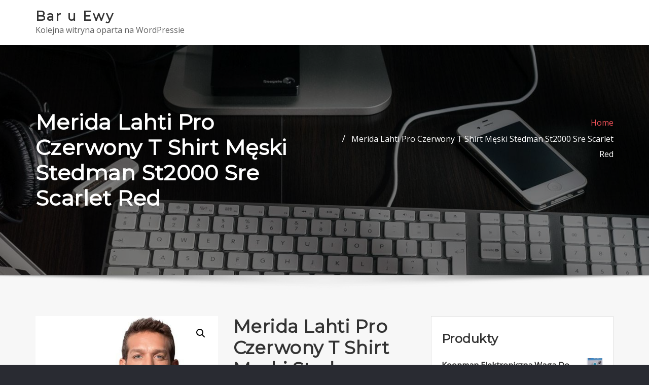

--- FILE ---
content_type: text/html; charset=UTF-8
request_url: https://bar-u-ewy.pl/produkt/merida-lahti-pro-czerwony-t-shirt-meski-stedman-st2000-sre-scarlet-red/
body_size: 19128
content:
<!DOCTYPE html>
<html lang="pl-PL">
<head>	
	<meta charset="UTF-8">
    <meta name="viewport" content="width=device-width, initial-scale=1">
    <meta http-equiv="x-ua-compatible" content="ie=edge">
	
		<link rel="pingback" href="https://bar-u-ewy.pl/xmlrpc.php">
	
	<title>Merida Lahti Pro Czerwony T Shirt Męski Stedman St2000 Sre Scarlet Red &#8211; Bar u Ewy</title>
<meta name='robots' content='max-image-preview:large' />
<link rel='dns-prefetch' href='//fonts.googleapis.com' />
<link rel="alternate" type="application/rss+xml" title="Bar u Ewy &raquo; Kanał z wpisami" href="https://bar-u-ewy.pl/feed/" />
<link rel="alternate" type="application/rss+xml" title="Bar u Ewy &raquo; Kanał z komentarzami" href="https://bar-u-ewy.pl/comments/feed/" />
<link rel="alternate" type="application/rss+xml" title="Bar u Ewy &raquo; Merida Lahti Pro Czerwony T Shirt Męski Stedman St2000 Sre Scarlet Red Kanał z komentarzami" href="https://bar-u-ewy.pl/produkt/merida-lahti-pro-czerwony-t-shirt-meski-stedman-st2000-sre-scarlet-red/feed/" />
<link rel="alternate" title="oEmbed (JSON)" type="application/json+oembed" href="https://bar-u-ewy.pl/wp-json/oembed/1.0/embed?url=https%3A%2F%2Fbar-u-ewy.pl%2Fprodukt%2Fmerida-lahti-pro-czerwony-t-shirt-meski-stedman-st2000-sre-scarlet-red%2F" />
<link rel="alternate" title="oEmbed (XML)" type="text/xml+oembed" href="https://bar-u-ewy.pl/wp-json/oembed/1.0/embed?url=https%3A%2F%2Fbar-u-ewy.pl%2Fprodukt%2Fmerida-lahti-pro-czerwony-t-shirt-meski-stedman-st2000-sre-scarlet-red%2F&#038;format=xml" />
<style id='wp-img-auto-sizes-contain-inline-css' type='text/css'>
img:is([sizes=auto i],[sizes^="auto," i]){contain-intrinsic-size:3000px 1500px}
/*# sourceURL=wp-img-auto-sizes-contain-inline-css */
</style>
<style id='wp-emoji-styles-inline-css' type='text/css'>

	img.wp-smiley, img.emoji {
		display: inline !important;
		border: none !important;
		box-shadow: none !important;
		height: 1em !important;
		width: 1em !important;
		margin: 0 0.07em !important;
		vertical-align: -0.1em !important;
		background: none !important;
		padding: 0 !important;
	}
/*# sourceURL=wp-emoji-styles-inline-css */
</style>
<style id='wp-block-library-inline-css' type='text/css'>
:root{--wp-block-synced-color:#7a00df;--wp-block-synced-color--rgb:122,0,223;--wp-bound-block-color:var(--wp-block-synced-color);--wp-editor-canvas-background:#ddd;--wp-admin-theme-color:#007cba;--wp-admin-theme-color--rgb:0,124,186;--wp-admin-theme-color-darker-10:#006ba1;--wp-admin-theme-color-darker-10--rgb:0,107,160.5;--wp-admin-theme-color-darker-20:#005a87;--wp-admin-theme-color-darker-20--rgb:0,90,135;--wp-admin-border-width-focus:2px}@media (min-resolution:192dpi){:root{--wp-admin-border-width-focus:1.5px}}.wp-element-button{cursor:pointer}:root .has-very-light-gray-background-color{background-color:#eee}:root .has-very-dark-gray-background-color{background-color:#313131}:root .has-very-light-gray-color{color:#eee}:root .has-very-dark-gray-color{color:#313131}:root .has-vivid-green-cyan-to-vivid-cyan-blue-gradient-background{background:linear-gradient(135deg,#00d084,#0693e3)}:root .has-purple-crush-gradient-background{background:linear-gradient(135deg,#34e2e4,#4721fb 50%,#ab1dfe)}:root .has-hazy-dawn-gradient-background{background:linear-gradient(135deg,#faaca8,#dad0ec)}:root .has-subdued-olive-gradient-background{background:linear-gradient(135deg,#fafae1,#67a671)}:root .has-atomic-cream-gradient-background{background:linear-gradient(135deg,#fdd79a,#004a59)}:root .has-nightshade-gradient-background{background:linear-gradient(135deg,#330968,#31cdcf)}:root .has-midnight-gradient-background{background:linear-gradient(135deg,#020381,#2874fc)}:root{--wp--preset--font-size--normal:16px;--wp--preset--font-size--huge:42px}.has-regular-font-size{font-size:1em}.has-larger-font-size{font-size:2.625em}.has-normal-font-size{font-size:var(--wp--preset--font-size--normal)}.has-huge-font-size{font-size:var(--wp--preset--font-size--huge)}.has-text-align-center{text-align:center}.has-text-align-left{text-align:left}.has-text-align-right{text-align:right}.has-fit-text{white-space:nowrap!important}#end-resizable-editor-section{display:none}.aligncenter{clear:both}.items-justified-left{justify-content:flex-start}.items-justified-center{justify-content:center}.items-justified-right{justify-content:flex-end}.items-justified-space-between{justify-content:space-between}.screen-reader-text{border:0;clip-path:inset(50%);height:1px;margin:-1px;overflow:hidden;padding:0;position:absolute;width:1px;word-wrap:normal!important}.screen-reader-text:focus{background-color:#ddd;clip-path:none;color:#444;display:block;font-size:1em;height:auto;left:5px;line-height:normal;padding:15px 23px 14px;text-decoration:none;top:5px;width:auto;z-index:100000}html :where(.has-border-color){border-style:solid}html :where([style*=border-top-color]){border-top-style:solid}html :where([style*=border-right-color]){border-right-style:solid}html :where([style*=border-bottom-color]){border-bottom-style:solid}html :where([style*=border-left-color]){border-left-style:solid}html :where([style*=border-width]){border-style:solid}html :where([style*=border-top-width]){border-top-style:solid}html :where([style*=border-right-width]){border-right-style:solid}html :where([style*=border-bottom-width]){border-bottom-style:solid}html :where([style*=border-left-width]){border-left-style:solid}html :where(img[class*=wp-image-]){height:auto;max-width:100%}:where(figure){margin:0 0 1em}html :where(.is-position-sticky){--wp-admin--admin-bar--position-offset:var(--wp-admin--admin-bar--height,0px)}@media screen and (max-width:600px){html :where(.is-position-sticky){--wp-admin--admin-bar--position-offset:0px}}

/*# sourceURL=wp-block-library-inline-css */
</style><style id='wp-block-archives-inline-css' type='text/css'>
.wp-block-archives{box-sizing:border-box}.wp-block-archives-dropdown label{display:block}
/*# sourceURL=https://bar-u-ewy.pl/wp-includes/blocks/archives/style.min.css */
</style>
<style id='wp-block-categories-inline-css' type='text/css'>
.wp-block-categories{box-sizing:border-box}.wp-block-categories.alignleft{margin-right:2em}.wp-block-categories.alignright{margin-left:2em}.wp-block-categories.wp-block-categories-dropdown.aligncenter{text-align:center}.wp-block-categories .wp-block-categories__label{display:block;width:100%}
/*# sourceURL=https://bar-u-ewy.pl/wp-includes/blocks/categories/style.min.css */
</style>
<style id='wp-block-heading-inline-css' type='text/css'>
h1:where(.wp-block-heading).has-background,h2:where(.wp-block-heading).has-background,h3:where(.wp-block-heading).has-background,h4:where(.wp-block-heading).has-background,h5:where(.wp-block-heading).has-background,h6:where(.wp-block-heading).has-background{padding:1.25em 2.375em}h1.has-text-align-left[style*=writing-mode]:where([style*=vertical-lr]),h1.has-text-align-right[style*=writing-mode]:where([style*=vertical-rl]),h2.has-text-align-left[style*=writing-mode]:where([style*=vertical-lr]),h2.has-text-align-right[style*=writing-mode]:where([style*=vertical-rl]),h3.has-text-align-left[style*=writing-mode]:where([style*=vertical-lr]),h3.has-text-align-right[style*=writing-mode]:where([style*=vertical-rl]),h4.has-text-align-left[style*=writing-mode]:where([style*=vertical-lr]),h4.has-text-align-right[style*=writing-mode]:where([style*=vertical-rl]),h5.has-text-align-left[style*=writing-mode]:where([style*=vertical-lr]),h5.has-text-align-right[style*=writing-mode]:where([style*=vertical-rl]),h6.has-text-align-left[style*=writing-mode]:where([style*=vertical-lr]),h6.has-text-align-right[style*=writing-mode]:where([style*=vertical-rl]){rotate:180deg}
/*# sourceURL=https://bar-u-ewy.pl/wp-includes/blocks/heading/style.min.css */
</style>
<style id='wp-block-latest-posts-inline-css' type='text/css'>
.wp-block-latest-posts{box-sizing:border-box}.wp-block-latest-posts.alignleft{margin-right:2em}.wp-block-latest-posts.alignright{margin-left:2em}.wp-block-latest-posts.wp-block-latest-posts__list{list-style:none}.wp-block-latest-posts.wp-block-latest-posts__list li{clear:both;overflow-wrap:break-word}.wp-block-latest-posts.is-grid{display:flex;flex-wrap:wrap}.wp-block-latest-posts.is-grid li{margin:0 1.25em 1.25em 0;width:100%}@media (min-width:600px){.wp-block-latest-posts.columns-2 li{width:calc(50% - .625em)}.wp-block-latest-posts.columns-2 li:nth-child(2n){margin-right:0}.wp-block-latest-posts.columns-3 li{width:calc(33.33333% - .83333em)}.wp-block-latest-posts.columns-3 li:nth-child(3n){margin-right:0}.wp-block-latest-posts.columns-4 li{width:calc(25% - .9375em)}.wp-block-latest-posts.columns-4 li:nth-child(4n){margin-right:0}.wp-block-latest-posts.columns-5 li{width:calc(20% - 1em)}.wp-block-latest-posts.columns-5 li:nth-child(5n){margin-right:0}.wp-block-latest-posts.columns-6 li{width:calc(16.66667% - 1.04167em)}.wp-block-latest-posts.columns-6 li:nth-child(6n){margin-right:0}}:root :where(.wp-block-latest-posts.is-grid){padding:0}:root :where(.wp-block-latest-posts.wp-block-latest-posts__list){padding-left:0}.wp-block-latest-posts__post-author,.wp-block-latest-posts__post-date{display:block;font-size:.8125em}.wp-block-latest-posts__post-excerpt,.wp-block-latest-posts__post-full-content{margin-bottom:1em;margin-top:.5em}.wp-block-latest-posts__featured-image a{display:inline-block}.wp-block-latest-posts__featured-image img{height:auto;max-width:100%;width:auto}.wp-block-latest-posts__featured-image.alignleft{float:left;margin-right:1em}.wp-block-latest-posts__featured-image.alignright{float:right;margin-left:1em}.wp-block-latest-posts__featured-image.aligncenter{margin-bottom:1em;text-align:center}
/*# sourceURL=https://bar-u-ewy.pl/wp-includes/blocks/latest-posts/style.min.css */
</style>
<style id='wp-block-group-inline-css' type='text/css'>
.wp-block-group{box-sizing:border-box}:where(.wp-block-group.wp-block-group-is-layout-constrained){position:relative}
/*# sourceURL=https://bar-u-ewy.pl/wp-includes/blocks/group/style.min.css */
</style>
<style id='global-styles-inline-css' type='text/css'>
:root{--wp--preset--aspect-ratio--square: 1;--wp--preset--aspect-ratio--4-3: 4/3;--wp--preset--aspect-ratio--3-4: 3/4;--wp--preset--aspect-ratio--3-2: 3/2;--wp--preset--aspect-ratio--2-3: 2/3;--wp--preset--aspect-ratio--16-9: 16/9;--wp--preset--aspect-ratio--9-16: 9/16;--wp--preset--color--black: #000000;--wp--preset--color--cyan-bluish-gray: #abb8c3;--wp--preset--color--white: #ffffff;--wp--preset--color--pale-pink: #f78da7;--wp--preset--color--vivid-red: #cf2e2e;--wp--preset--color--luminous-vivid-orange: #ff6900;--wp--preset--color--luminous-vivid-amber: #fcb900;--wp--preset--color--light-green-cyan: #7bdcb5;--wp--preset--color--vivid-green-cyan: #00d084;--wp--preset--color--pale-cyan-blue: #8ed1fc;--wp--preset--color--vivid-cyan-blue: #0693e3;--wp--preset--color--vivid-purple: #9b51e0;--wp--preset--gradient--vivid-cyan-blue-to-vivid-purple: linear-gradient(135deg,rgb(6,147,227) 0%,rgb(155,81,224) 100%);--wp--preset--gradient--light-green-cyan-to-vivid-green-cyan: linear-gradient(135deg,rgb(122,220,180) 0%,rgb(0,208,130) 100%);--wp--preset--gradient--luminous-vivid-amber-to-luminous-vivid-orange: linear-gradient(135deg,rgb(252,185,0) 0%,rgb(255,105,0) 100%);--wp--preset--gradient--luminous-vivid-orange-to-vivid-red: linear-gradient(135deg,rgb(255,105,0) 0%,rgb(207,46,46) 100%);--wp--preset--gradient--very-light-gray-to-cyan-bluish-gray: linear-gradient(135deg,rgb(238,238,238) 0%,rgb(169,184,195) 100%);--wp--preset--gradient--cool-to-warm-spectrum: linear-gradient(135deg,rgb(74,234,220) 0%,rgb(151,120,209) 20%,rgb(207,42,186) 40%,rgb(238,44,130) 60%,rgb(251,105,98) 80%,rgb(254,248,76) 100%);--wp--preset--gradient--blush-light-purple: linear-gradient(135deg,rgb(255,206,236) 0%,rgb(152,150,240) 100%);--wp--preset--gradient--blush-bordeaux: linear-gradient(135deg,rgb(254,205,165) 0%,rgb(254,45,45) 50%,rgb(107,0,62) 100%);--wp--preset--gradient--luminous-dusk: linear-gradient(135deg,rgb(255,203,112) 0%,rgb(199,81,192) 50%,rgb(65,88,208) 100%);--wp--preset--gradient--pale-ocean: linear-gradient(135deg,rgb(255,245,203) 0%,rgb(182,227,212) 50%,rgb(51,167,181) 100%);--wp--preset--gradient--electric-grass: linear-gradient(135deg,rgb(202,248,128) 0%,rgb(113,206,126) 100%);--wp--preset--gradient--midnight: linear-gradient(135deg,rgb(2,3,129) 0%,rgb(40,116,252) 100%);--wp--preset--font-size--small: 13px;--wp--preset--font-size--medium: 20px;--wp--preset--font-size--large: 36px;--wp--preset--font-size--x-large: 42px;--wp--preset--spacing--20: 0.44rem;--wp--preset--spacing--30: 0.67rem;--wp--preset--spacing--40: 1rem;--wp--preset--spacing--50: 1.5rem;--wp--preset--spacing--60: 2.25rem;--wp--preset--spacing--70: 3.38rem;--wp--preset--spacing--80: 5.06rem;--wp--preset--shadow--natural: 6px 6px 9px rgba(0, 0, 0, 0.2);--wp--preset--shadow--deep: 12px 12px 50px rgba(0, 0, 0, 0.4);--wp--preset--shadow--sharp: 6px 6px 0px rgba(0, 0, 0, 0.2);--wp--preset--shadow--outlined: 6px 6px 0px -3px rgb(255, 255, 255), 6px 6px rgb(0, 0, 0);--wp--preset--shadow--crisp: 6px 6px 0px rgb(0, 0, 0);}:where(.is-layout-flex){gap: 0.5em;}:where(.is-layout-grid){gap: 0.5em;}body .is-layout-flex{display: flex;}.is-layout-flex{flex-wrap: wrap;align-items: center;}.is-layout-flex > :is(*, div){margin: 0;}body .is-layout-grid{display: grid;}.is-layout-grid > :is(*, div){margin: 0;}:where(.wp-block-columns.is-layout-flex){gap: 2em;}:where(.wp-block-columns.is-layout-grid){gap: 2em;}:where(.wp-block-post-template.is-layout-flex){gap: 1.25em;}:where(.wp-block-post-template.is-layout-grid){gap: 1.25em;}.has-black-color{color: var(--wp--preset--color--black) !important;}.has-cyan-bluish-gray-color{color: var(--wp--preset--color--cyan-bluish-gray) !important;}.has-white-color{color: var(--wp--preset--color--white) !important;}.has-pale-pink-color{color: var(--wp--preset--color--pale-pink) !important;}.has-vivid-red-color{color: var(--wp--preset--color--vivid-red) !important;}.has-luminous-vivid-orange-color{color: var(--wp--preset--color--luminous-vivid-orange) !important;}.has-luminous-vivid-amber-color{color: var(--wp--preset--color--luminous-vivid-amber) !important;}.has-light-green-cyan-color{color: var(--wp--preset--color--light-green-cyan) !important;}.has-vivid-green-cyan-color{color: var(--wp--preset--color--vivid-green-cyan) !important;}.has-pale-cyan-blue-color{color: var(--wp--preset--color--pale-cyan-blue) !important;}.has-vivid-cyan-blue-color{color: var(--wp--preset--color--vivid-cyan-blue) !important;}.has-vivid-purple-color{color: var(--wp--preset--color--vivid-purple) !important;}.has-black-background-color{background-color: var(--wp--preset--color--black) !important;}.has-cyan-bluish-gray-background-color{background-color: var(--wp--preset--color--cyan-bluish-gray) !important;}.has-white-background-color{background-color: var(--wp--preset--color--white) !important;}.has-pale-pink-background-color{background-color: var(--wp--preset--color--pale-pink) !important;}.has-vivid-red-background-color{background-color: var(--wp--preset--color--vivid-red) !important;}.has-luminous-vivid-orange-background-color{background-color: var(--wp--preset--color--luminous-vivid-orange) !important;}.has-luminous-vivid-amber-background-color{background-color: var(--wp--preset--color--luminous-vivid-amber) !important;}.has-light-green-cyan-background-color{background-color: var(--wp--preset--color--light-green-cyan) !important;}.has-vivid-green-cyan-background-color{background-color: var(--wp--preset--color--vivid-green-cyan) !important;}.has-pale-cyan-blue-background-color{background-color: var(--wp--preset--color--pale-cyan-blue) !important;}.has-vivid-cyan-blue-background-color{background-color: var(--wp--preset--color--vivid-cyan-blue) !important;}.has-vivid-purple-background-color{background-color: var(--wp--preset--color--vivid-purple) !important;}.has-black-border-color{border-color: var(--wp--preset--color--black) !important;}.has-cyan-bluish-gray-border-color{border-color: var(--wp--preset--color--cyan-bluish-gray) !important;}.has-white-border-color{border-color: var(--wp--preset--color--white) !important;}.has-pale-pink-border-color{border-color: var(--wp--preset--color--pale-pink) !important;}.has-vivid-red-border-color{border-color: var(--wp--preset--color--vivid-red) !important;}.has-luminous-vivid-orange-border-color{border-color: var(--wp--preset--color--luminous-vivid-orange) !important;}.has-luminous-vivid-amber-border-color{border-color: var(--wp--preset--color--luminous-vivid-amber) !important;}.has-light-green-cyan-border-color{border-color: var(--wp--preset--color--light-green-cyan) !important;}.has-vivid-green-cyan-border-color{border-color: var(--wp--preset--color--vivid-green-cyan) !important;}.has-pale-cyan-blue-border-color{border-color: var(--wp--preset--color--pale-cyan-blue) !important;}.has-vivid-cyan-blue-border-color{border-color: var(--wp--preset--color--vivid-cyan-blue) !important;}.has-vivid-purple-border-color{border-color: var(--wp--preset--color--vivid-purple) !important;}.has-vivid-cyan-blue-to-vivid-purple-gradient-background{background: var(--wp--preset--gradient--vivid-cyan-blue-to-vivid-purple) !important;}.has-light-green-cyan-to-vivid-green-cyan-gradient-background{background: var(--wp--preset--gradient--light-green-cyan-to-vivid-green-cyan) !important;}.has-luminous-vivid-amber-to-luminous-vivid-orange-gradient-background{background: var(--wp--preset--gradient--luminous-vivid-amber-to-luminous-vivid-orange) !important;}.has-luminous-vivid-orange-to-vivid-red-gradient-background{background: var(--wp--preset--gradient--luminous-vivid-orange-to-vivid-red) !important;}.has-very-light-gray-to-cyan-bluish-gray-gradient-background{background: var(--wp--preset--gradient--very-light-gray-to-cyan-bluish-gray) !important;}.has-cool-to-warm-spectrum-gradient-background{background: var(--wp--preset--gradient--cool-to-warm-spectrum) !important;}.has-blush-light-purple-gradient-background{background: var(--wp--preset--gradient--blush-light-purple) !important;}.has-blush-bordeaux-gradient-background{background: var(--wp--preset--gradient--blush-bordeaux) !important;}.has-luminous-dusk-gradient-background{background: var(--wp--preset--gradient--luminous-dusk) !important;}.has-pale-ocean-gradient-background{background: var(--wp--preset--gradient--pale-ocean) !important;}.has-electric-grass-gradient-background{background: var(--wp--preset--gradient--electric-grass) !important;}.has-midnight-gradient-background{background: var(--wp--preset--gradient--midnight) !important;}.has-small-font-size{font-size: var(--wp--preset--font-size--small) !important;}.has-medium-font-size{font-size: var(--wp--preset--font-size--medium) !important;}.has-large-font-size{font-size: var(--wp--preset--font-size--large) !important;}.has-x-large-font-size{font-size: var(--wp--preset--font-size--x-large) !important;}
/*# sourceURL=global-styles-inline-css */
</style>

<style id='classic-theme-styles-inline-css' type='text/css'>
/*! This file is auto-generated */
.wp-block-button__link{color:#fff;background-color:#32373c;border-radius:9999px;box-shadow:none;text-decoration:none;padding:calc(.667em + 2px) calc(1.333em + 2px);font-size:1.125em}.wp-block-file__button{background:#32373c;color:#fff;text-decoration:none}
/*# sourceURL=/wp-includes/css/classic-themes.min.css */
</style>
<link rel='stylesheet' id='photoswipe-css' href='https://bar-u-ewy.pl/wp-content/plugins/woocommerce/assets/css/photoswipe/photoswipe.min.css?ver=6.4.1' type='text/css' media='all' />
<link rel='stylesheet' id='photoswipe-default-skin-css' href='https://bar-u-ewy.pl/wp-content/plugins/woocommerce/assets/css/photoswipe/default-skin/default-skin.min.css?ver=6.4.1' type='text/css' media='all' />
<link rel='stylesheet' id='woocommerce-layout-css' href='https://bar-u-ewy.pl/wp-content/plugins/woocommerce/assets/css/woocommerce-layout.css?ver=6.4.1' type='text/css' media='all' />
<link rel='stylesheet' id='woocommerce-smallscreen-css' href='https://bar-u-ewy.pl/wp-content/plugins/woocommerce/assets/css/woocommerce-smallscreen.css?ver=6.4.1' type='text/css' media='only screen and (max-width: 768px)' />
<link rel='stylesheet' id='woocommerce-general-css' href='https://bar-u-ewy.pl/wp-content/plugins/woocommerce/assets/css/woocommerce.css?ver=6.4.1' type='text/css' media='all' />
<style id='woocommerce-inline-inline-css' type='text/css'>
.woocommerce form .form-row .required { visibility: visible; }
/*# sourceURL=woocommerce-inline-inline-css */
</style>
<link rel='stylesheet' id='bootstrap-css' href='https://bar-u-ewy.pl/wp-content/themes/aasta/assets/css/bootstrap.css?ver=6.9' type='text/css' media='all' />
<link rel='stylesheet' id='font-awesome-css' href='https://bar-u-ewy.pl/wp-content/themes/aasta/assets/css/font-awesome/css/font-awesome.min.css?ver=6.9' type='text/css' media='all' />
<link rel='stylesheet' id='aasta-style-css' href='https://bar-u-ewy.pl/wp-content/themes/consultexo/style.css?ver=6.9' type='text/css' media='all' />
<style id='aasta-style-inline-css' type='text/css'>
	.theme-testimonial { 
				background-image: url( https://bar-u-ewy.pl/wp-content/themes/consultexo/assets/img/theme-bg.jpg);
				background-size: cover;
				background-position: center center;
			}
.navbar img.custom-logo, .theme-header-logo-center img.custom-logo {
			max-width: 224px;
			height: auto;
			}
.theme-page-header-area {
				background: #17212c url(https://bar-u-ewy.pl/wp-content/themes/consultexo/assets/img/consultexo-page-header.jpg);
				background-attachment: scroll;
				background-position: top center;
				background-repeat: no-repeat;
				background-size: cover;
			}

h1 { font-family: Montserrat !important; }
h2 { font-family: Montserrat !important; }
h3 { font-family: Montserrat !important; }
h4 { font-family: Montserrat !important; }
h5 { font-family: Montserrat !important; }
h6 { font-family: Montserrat !important; }

/*# sourceURL=aasta-style-inline-css */
</style>
<link rel='stylesheet' id='aasta-theme-default-css' href='https://bar-u-ewy.pl/wp-content/themes/aasta/assets/css/theme-default.css?ver=6.9' type='text/css' media='all' />
<link rel='stylesheet' id='animate-css-css' href='https://bar-u-ewy.pl/wp-content/themes/aasta/assets/css/animate.css?ver=6.9' type='text/css' media='all' />
<link rel='stylesheet' id='bootstrap-smartmenus-css-css' href='https://bar-u-ewy.pl/wp-content/themes/aasta/assets/css/bootstrap-smartmenus.css?ver=6.9' type='text/css' media='all' />
<link rel='stylesheet' id='owl.carousel-css-css' href='https://bar-u-ewy.pl/wp-content/themes/aasta/assets/css/owl.carousel.css?ver=6.9' type='text/css' media='all' />
<link rel='stylesheet' id='aasta-google-fonts-css' href='//fonts.googleapis.com/css?family=ABeeZee%7CAbel%7CAbril+Fatface%7CAclonica%7CAcme%7CActor%7CAdamina%7CAdvent+Pro%7CAguafina+Script%7CAkronim%7CAladin%7CAldrich%7CAlef%7CAlegreya%7CAlegreya+SC%7CAlegreya+Sans%7CAlegreya+Sans+SC%7CAlex+Brush%7CAlfa+Slab+One%7CAlice%7CAlike%7CAlike+Angular%7CAllan%7CAllerta%7CAllerta+Stencil%7CAllura%7CAlmendra%7CAlmendra+Display%7CAlmendra+SC%7CAmarante%7CAmaranth%7CAmatic+SC%7CAmatica+SC%7CAmethysta%7CAmiko%7CAmiri%7CAmita%7CAnaheim%7CAndada%7CAndika%7CAngkor%7CAnnie+Use+Your+Telescope%7CAnonymous+Pro%7CAntic%7CAntic+Didone%7CAntic+Slab%7CAnton%7CArapey%7CArbutus%7CArbutus+Slab%7CArchitects+Daughter%7CArchivo+Black%7CArchivo+Narrow%7CAref+Ruqaa%7CArima+Madurai%7CArimo%7CArizonia%7CArmata%7CArtifika%7CArvo%7CArya%7CAsap%7CAsar%7CAsset%7CAssistant%7CAstloch%7CAsul%7CAthiti%7CAtma%7CAtomic+Age%7CAubrey%7CAudiowide%7CAutour+One%7CAverage%7CAverage+Sans%7CAveria+Gruesa+Libre%7CAveria+Libre%7CAveria+Sans+Libre%7CAveria+Serif+Libre%7CBad+Script%7CBaloo%7CBaloo+Bhai%7CBaloo+Da%7CBaloo+Thambi%7CBalthazar%7CBangers%7CBarlow%7CBasic%7CBattambang%7CBaumans%7CBayon%7CBelgrano%7CBelleza%7CBenchNine%7CBentham%7CBerkshire+Swash%7CBevan%7CBigelow+Rules%7CBigshot+One%7CBilbo%7CBilbo+Swash+Caps%7CBioRhyme%7CBioRhyme+Expanded%7CBiryani%7CBitter%7CBlack+Ops+One%7CBokor%7CBonbon%7CBoogaloo%7CBowlby+One%7CBowlby+One+SC%7CBrawler%7CBree+Serif%7CBubblegum+Sans%7CBubbler+One%7CBuda%7CBuenard%7CBungee%7CBungee+Hairline%7CBungee+Inline%7CBungee+Outline%7CBungee+Shade%7CButcherman%7CButterfly+Kids%7CCabin%7CCabin+Condensed%7CCabin+Sketch%7CCaesar+Dressing%7CCagliostro%7CCairo%7CCalligraffitti%7CCambay%7CCambo%7CCandal%7CCantarell%7CCantata+One%7CCantora+One%7CCapriola%7CCardo%7CCarme%7CCarrois+Gothic%7CCarrois+Gothic+SC%7CCarter+One%7CCatamaran%7CCaudex%7CCaveat%7CCaveat+Brush%7CCedarville+Cursive%7CCeviche+One%7CChanga%7CChanga+One%7CChango%7CChathura%7CChau+Philomene+One%7CChela+One%7CChelsea+Market%7CChenla%7CCherry+Cream+Soda%7CCherry+Swash%7CChewy%7CChicle%7CChivo%7CChonburi%7CCinzel%7CCinzel+Decorative%7CClicker+Script%7CCoda%7CCoda+Caption%7CCodystar%7CCoiny%7CCombo%7CComfortaa%7CComing+Soon%7CConcert+One%7CCondiment%7CContent%7CContrail+One%7CConvergence%7CCookie%7CCopse%7CCorben%7CCormorant%7CCormorant+Garamond%7CCormorant+Infant%7CCormorant+SC%7CCormorant+Unicase%7CCormorant+Upright%7CCourgette%7CCousine%7CCoustard%7CCovered+By+Your+Grace%7CCrafty+Girls%7CCreepster%7CCrete+Round%7CCrimson+Text%7CCroissant+One%7CCrushed%7CCuprum%7CCutive%7CCutive+Mono%7CDamion%7CDancing+Script%7CDangrek%7CDavid+Libre%7CDawning+of+a+New+Day%7CDays+One%7CDekko%7CDelius%7CDelius+Swash+Caps%7CDelius+Unicase%7CDella+Respira%7CDenk+One%7CDevonshire%7CDhurjati%7CDidact+Gothic%7CDiplomata%7CDiplomata+SC%7CDomine%7CDonegal+One%7CDoppio+One%7CDorsa%7CDosis%7CDr+Sugiyama%7CDroid+Sans%7CDroid+Sans+Mono%7CDroid+Serif%7CDuru+Sans%7CDynalight%7CEB+Garamond%7CEagle+Lake%7CEater%7CEconomica%7CEczar%7CEk+Mukta%7CEl+Messiri%7CElectrolize%7CElsie%7CElsie+Swash+Caps%7CEmblema+One%7CEmilys+Candy%7CEngagement%7CEnglebert%7CEnriqueta%7CErica+One%7CEsteban%7CEuphoria+Script%7CEwert%7CExo%7CExo+2%7CExpletus+Sans%7CFanwood+Text%7CFarsan%7CFascinate%7CFascinate+Inline%7CFaster+One%7CFasthand%7CFauna+One%7CFederant%7CFedero%7CFelipa%7CFenix%7CFinger+Paint%7CFira+Mono%7CFira+Sans%7CFjalla+One%7CFjord+One%7CFlamenco%7CFlavors%7CFondamento%7CFontdiner+Swanky%7CForum%7CFrancois+One%7CFrank+Ruhl+Libre%7CFreckle+Face%7CFredericka+the+Great%7CFredoka+One%7CFreehand%7CFresca%7CFrijole%7CFruktur%7CFugaz+One%7CGFS+Didot%7CGFS+Neohellenic%7CGabriela%7CGafata%7CGalada%7CGaldeano%7CGalindo%7CGentium+Basic%7CGentium+Book+Basic%7CGeo%7CGeostar%7CGeostar+Fill%7CGermania+One%7CGidugu%7CGilda+Display%7CGive+You+Glory%7CGlass+Antiqua%7CGlegoo%7CGloria+Hallelujah%7CGoblin+One%7CGochi+Hand%7CGorditas%7CGoudy+Bookletter+1911%7CGraduate%7CGrand+Hotel%7CGravitas+One%7CGreat+Vibes%7CGriffy%7CGruppo%7CGudea%7CGurajada%7CHabibi%7CHalant%7CHammersmith+One%7CHanalei%7CHanalei+Fill%7CHandlee%7CHanuman%7CHappy+Monkey%7CHarmattan%7CHeadland+One%7CHeebo%7CHenny+Penny%7CHerr+Von+Muellerhoff%7CHind%7CHind+Guntur%7CHind+Madurai%7CHind+Siliguri%7CHind+Vadodara%7CHoltwood+One+SC%7CHomemade+Apple%7CHomenaje%7CIM+Fell+DW+Pica%7CIM+Fell+DW+Pica+SC%7CIM+Fell+Double+Pica%7CIM+Fell+Double+Pica+SC%7CIM+Fell+English%7CIM+Fell+English+SC%7CIM+Fell+French+Canon%7CIM+Fell+French+Canon+SC%7CIM+Fell+Great+Primer%7CIM+Fell+Great+Primer+SC%7CIceberg%7CIceland%7CImprima%7CInconsolata%7CInder%7CIndie+Flower%7CInika%7CInknut+Antiqua%7CIrish+Grover%7CIstok+Web%7CItaliana%7CItalianno%7CItim%7CJacques+Francois%7CJacques+Francois+Shadow%7CJaldi%7CJim+Nightshade%7CJockey+One%7CJolly+Lodger%7CJomhuria%7CJosefin+Sans%7CJosefin+Slab%7CJoti+One%7CJudson%7CJulee%7CJulius+Sans+One%7CJunge%7CJura%7CJust+Another+Hand%7CJust+Me+Again+Down+Here%7CKadwa%7CKalam%7CKameron%7CKanit%7CKantumruy%7CKarla%7CKarma%7CKatibeh%7CKaushan+Script%7CKavivanar%7CKavoon%7CKdam+Thmor%7CKeania+One%7CKelly+Slab%7CKenia%7CKhand%7CKhmer%7CKhula%7CKite+One%7CKnewave%7CKotta+One%7CKoulen%7CKranky%7CKreon%7CKristi%7CKrona+One%7CKumar+One%7CKumar+One+Outline%7CKurale%7CLa+Belle+Aurore%7CLaila%7CLakki+Reddy%7CLalezar%7CLancelot%7CLateef%7CLato%7CLeague+Script%7CLeckerli+One%7CLedger%7CLekton%7CLemon%7CLemonada%7CLibre+Baskerville%7CLibre+Franklin%7CLife+Savers%7CLilita+One%7CLily+Script+One%7CLimelight%7CLinden+Hill%7CLobster%7CLobster+Two%7CLondrina+Outline%7CLondrina+Shadow%7CLondrina+Sketch%7CLondrina+Solid%7CLora%7CLove+Ya+Like+A+Sister%7CLoved+by+the+King%7CLovers+Quarrel%7CLuckiest+Guy%7CLusitana%7CLustria%7CMacondo%7CMacondo+Swash+Caps%7CMada%7CMagra%7CMaiden+Orange%7CMaitree%7CMako%7CMallanna%7CMandali%7CMarcellus%7CMarcellus+SC%7CMarck+Script%7CMargarine%7CMarko+One%7CMarmelad%7CMartel%7CMartel+Sans%7CMarvel%7CMate%7CMate+SC%7CMaven+Pro%7CMcLaren%7CMeddon%7CMedievalSharp%7CMedula+One%7CMeera+Inimai%7CMegrim%7CMeie+Script%7CMerienda%7CMerienda+One%7CMerriweather%7CMerriweather+Sans%7CMetal%7CMetal+Mania%7CMetamorphous%7CMetrophobic%7CMichroma%7CMilonga%7CMiltonian%7CMiltonian+Tattoo%7CMiniver%7CMiriam+Libre%7CMirza%7CMiss+Fajardose%7CMitr%7CModak%7CModern+Antiqua%7CMogra%7CMolengo%7CMolle%7CMonda%7CMonofett%7CMonoton%7CMonsieur+La+Doulaise%7CMontaga%7CMontez%7CMontserrat%7CMontserrat+Alternates%7CMontserrat+Subrayada%7CMoul%7CMoulpali%7CMountains+of+Christmas%7CMouse+Memoirs%7CMr+Bedfort%7CMr+Dafoe%7CMr+De+Haviland%7CMrs+Saint+Delafield%7CMrs+Sheppards%7CMukta+Vaani%7CMuli%7CMystery+Quest%7CNTR%7CNeucha%7CNeuton%7CNew+Rocker%7CNews+Cycle%7CNiconne%7CNixie+One%7CNobile%7CNokora%7CNorican%7CNosifer%7CNothing+You+Could+Do%7CNoticia+Text%7CNoto+Sans%7CNoto+Serif%7CNova+Cut%7CNova+Flat%7CNova+Mono%7CNova+Oval%7CNova+Round%7CNova+Script%7CNova+Slim%7CNova+Square%7CNumans%7CNunito%7COdor+Mean+Chey%7COffside%7COld+Standard+TT%7COldenburg%7COleo+Script%7COleo+Script+Swash+Caps%7COpen+Sans%7COpen+Sans+Condensed%7COranienbaum%7COrbitron%7COregano%7COrienta%7COriginal+Surfer%7COswald%7COver+the+Rainbow%7COverlock%7COverlock+SC%7COvo%7COxygen%7COxygen+Mono%7CPT+Mono%7CPT+Sans%7CPT+Sans+Caption%7CPT+Sans+Narrow%7CPT+Serif%7CPT+Serif+Caption%7CPacifico%7CPalanquin%7CPalanquin+Dark%7CPaprika%7CParisienne%7CPassero+One%7CPassion+One%7CPathway+Gothic+One%7CPatrick+Hand%7CPatrick+Hand+SC%7CPattaya%7CPatua+One%7CPavanam%7CPaytone+One%7CPeddana%7CPeralta%7CPermanent+Marker%7CPetit+Formal+Script%7CPetrona%7CPhilosopher%7CPiedra%7CPinyon+Script%7CPirata+One%7CPlaster%7CPlay%7CPlayball%7CPlayfair+Display%7CPlayfair+Display+SC%7CPodkova%7CPoiret+One%7CPoller+One%7CPoly%7CPompiere%7CPontano+Sans%7CPoppins%7CPort+Lligat+Sans%7CPort+Lligat+Slab%7CPragati+Narrow%7CPrata%7CPreahvihear%7CPress+Start+2P%7CPridi%7CPrincess+Sofia%7CProciono%7CPrompt%7CProsto+One%7CProza+Libre%7CPuritan%7CPurple+Purse%7CQuando%7CQuantico%7CQuattrocento%7CQuattrocento+Sans%7CQuestrial%7CQuicksand%7CQuintessential%7CQwigley%7CRacing+Sans+One%7CRadley%7CRajdhani%7CRakkas%7CRaleway%7CRaleway+Dots%7CRamabhadra%7CRamaraja%7CRambla%7CRammetto+One%7CRanchers%7CRancho%7CRanga%7CRasa%7CRationale%7CRavi+Prakash%7CRedressed%7CReem+Kufi%7CReenie+Beanie%7CRevalia%7CRhodium+Libre%7CRibeye%7CRibeye+Marrow%7CRighteous%7CRisque%7CRoboto%7CRoboto+Condensed%7CRoboto+Mono%7CRoboto+Slab%7CRochester%7CRock+Salt%7CRokkitt%7CRomanesco%7CRopa+Sans%7CRosario%7CRosarivo%7CRouge+Script%7CRozha+One%7CRubik%7CRubik+Mono+One%7CRubik+One%7CRuda%7CRufina%7CRuge+Boogie%7CRuluko%7CRum+Raisin%7CRuslan+Display%7CRusso+One%7CRuthie%7CRye%7CSacramento%7CSahitya%7CSail%7CSalsa%7CSanchez%7CSancreek%7CSansita+One%7CSarala%7CSarina%7CSarpanch%7CSatisfy%7CScada%7CScheherazade%7CSchoolbell%7CScope+One%7CSeaweed+Script%7CSecular+One%7CSevillana%7CSeymour+One%7CShadows+Into+Light%7CShadows+Into+Light+Two%7CShanti%7CShare%7CShare+Tech%7CShare+Tech+Mono%7CShojumaru%7CShort+Stack%7CShrikhand%7CSiemreap%7CSigmar+One%7CSignika%7CSignika+Negative%7CSimonetta%7CSintony%7CSirin+Stencil%7CSix+Caps%7CSkranji%7CSlabo+13px%7CSlabo+27px%7CSlackey%7CSmokum%7CSmythe%7CSniglet%7CSnippet%7CSnowburst+One%7CSofadi+One%7CSofia%7CSonsie+One%7CSorts+Mill+Goudy%7CSource+Code+Pro%7CSource+Sans+Pro%7CSource+Serif+Pro%7CSpace+Mono%7CSpecial+Elite%7CSpicy+Rice%7CSpinnaker%7CSpirax%7CSquada+One%7CSree+Krushnadevaraya%7CSriracha%7CStalemate%7CStalinist+One%7CStardos+Stencil%7CStint+Ultra+Condensed%7CStint+Ultra+Expanded%7CStoke%7CStrait%7CSue+Ellen+Francisco%7CSuez+One%7CSumana%7CSunshiney%7CSupermercado+One%7CSura%7CSuranna%7CSuravaram%7CSuwannaphum%7CSwanky+and+Moo+Moo%7CSyncopate%7CTangerine%7CTaprom%7CTauri%7CTaviraj%7CTeko%7CTelex%7CTenali+Ramakrishna%7CTenor+Sans%7CText+Me+One%7CThe+Girl+Next+Door%7CTienne%7CTillana%7CTimmana%7CTinos%7CTitan+One%7CTitillium+Web%7CTrade+Winds%7CTrirong%7CTrocchi%7CTrochut%7CTrykker%7CTulpen+One%7CUbuntu%7CUbuntu+Condensed%7CUbuntu+Mono%7CUltra%7CUncial+Antiqua%7CUnderdog%7CUnica+One%7CUnifrakturCook%7CUnifrakturMaguntia%7CUnkempt%7CUnlock%7CUnna%7CVT323%7CVampiro+One%7CVarela%7CVarela+Round%7CVast+Shadow%7CVesper+Libre%7CVibur%7CVidaloka%7CViga%7CVoces%7CVolkhov%7CVollkorn%7CVoltaire%7CWaiting+for+the+Sunrise%7CWallpoet%7CWalter+Turncoat%7CWarnes%7CWellfleet%7CWendy+One%7CWire+One%7CWork+Sans%7CYanone+Kaffeesatz%7CYantramanav%7CYatra+One%7CYellowtail%7CYeseva+One%7CYesteryear%7CYrsa%7CZeyada&#038;subset=latin%2Clatin-ext' type='text/css' media='all' />
<link rel='stylesheet' id='consultexo-parent-style-css' href='https://bar-u-ewy.pl/wp-content/themes/aasta/style.css?ver=6.9' type='text/css' media='all' />
<link rel='stylesheet' id='consultexo-child-style-css' href='https://bar-u-ewy.pl/wp-content/themes/consultexo/style.css?ver=6.9' type='text/css' media='all' />
<link rel='stylesheet' id='consultexo-default-css-css' href='https://bar-u-ewy.pl/wp-content/themes/consultexo/assets/css/theme-default.css?ver=6.9' type='text/css' media='all' />
<link rel='stylesheet' id='consultexo-bootstrap-smartmenus-css-css' href='https://bar-u-ewy.pl/wp-content/themes/consultexo/assets/css/bootstrap-smartmenus.css?ver=6.9' type='text/css' media='all' />
<script type="text/javascript" src="https://bar-u-ewy.pl/wp-includes/js/jquery/jquery.min.js?ver=3.7.1" id="jquery-core-js"></script>
<script type="text/javascript" src="https://bar-u-ewy.pl/wp-includes/js/jquery/jquery-migrate.min.js?ver=3.4.1" id="jquery-migrate-js"></script>
<script type="text/javascript" src="https://bar-u-ewy.pl/wp-content/themes/aasta/assets/js/bootstrap.js?ver=6.9" id="bootstrap-js-js"></script>
<script type="text/javascript" src="https://bar-u-ewy.pl/wp-content/themes/aasta/assets/js/smartmenus/jquery.smartmenus.js?ver=6.9" id="smartmenus-js-js"></script>
<script type="text/javascript" src="https://bar-u-ewy.pl/wp-content/themes/aasta/assets/js/custom.js?ver=6.9" id="aasta-custom-js-js"></script>
<script type="text/javascript" src="https://bar-u-ewy.pl/wp-content/themes/aasta/assets/js/smartmenus/bootstrap-smartmenus.js?ver=6.9" id="bootstrap-smartmenus-js-js"></script>
<script type="text/javascript" src="https://bar-u-ewy.pl/wp-content/themes/aasta/assets/js/owl.carousel.min.js?ver=6.9" id="owl-carousel-js-js"></script>
<script type="text/javascript" src="https://bar-u-ewy.pl/wp-content/themes/aasta/assets/js/animation/animate.js?ver=6.9" id="animate-js-js"></script>
<script type="text/javascript" src="https://bar-u-ewy.pl/wp-content/themes/aasta/assets/js/wow.js?ver=6.9" id="wow-js-js"></script>
<link rel="https://api.w.org/" href="https://bar-u-ewy.pl/wp-json/" /><link rel="alternate" title="JSON" type="application/json" href="https://bar-u-ewy.pl/wp-json/wp/v2/product/964" /><link rel="EditURI" type="application/rsd+xml" title="RSD" href="https://bar-u-ewy.pl/xmlrpc.php?rsd" />
<meta name="generator" content="WordPress 6.9" />
<meta name="generator" content="WooCommerce 6.4.1" />
<link rel="canonical" href="https://bar-u-ewy.pl/produkt/merida-lahti-pro-czerwony-t-shirt-meski-stedman-st2000-sre-scarlet-red/" />
<link rel='shortlink' href='https://bar-u-ewy.pl/?p=964' />
	<noscript><style>.woocommerce-product-gallery{ opacity: 1 !important; }</style></noscript>
			<style type="text/css" id="wp-custom-css">
			.woocommerce ul.products li.product a img {
    height: 230px;
    object-fit: contain;
}

.woocommerce ul.products li.product .woocommerce-loop-product__title {
    height: 90px;
    overflow: hidden;
}		</style>
		</head>
<body class="wp-singular product-template-default single single-product postid-964 wp-theme-aasta wp-child-theme-consultexo theme-wide theme-aasta woocommerce woocommerce-page woocommerce-no-js" >

<a class="screen-reader-text skip-link" href="#content">Skip to content</a>
<div id="wrapper">
    	<!-- Theme Menubar -->
	<nav class="navbar navbar-expand-lg not-sticky navbar-light header-sticky">
		<div class="container">
			<div class="row align-self-center">
				
					<div class="align-self-center">	
											
		
    		<div class="site-branding-text">
	    <h2 class="site-title"><a href="https://bar-u-ewy.pl/" rel="home">Bar u Ewy</a></h2>
					<p class="site-description">Kolejna witryna oparta na WordPressie</p>
			</div>
							<button class="navbar-toggler" type="button" data-toggle="collapse" data-target="#navbarNavDropdown" aria-controls="navbarSupportedContent" aria-expanded="false" aria-label="Toggle navigation">
							<span class="navbar-toggler-icon"></span>
						</button>
					</div>
					
									
			</div>
		</div>
	</nav>
	<!-- /Theme Menubar --><!-- Theme Page Header Area -->		
	<section class="theme-page-header-area">
			<div class="overlay" style="background-color: rgba(0,0,0,0.5);"></div>
    	
		<div id="content" class="container">
			<div class="row wow animate fadeInUp" data-wow-delay="0.3s">
				<div class="col-lg-6 col-md-6 col-sm-12">
			        <div class="page-header-title"><h1 class="text-white">Merida Lahti Pro Czerwony T Shirt Męski Stedman St2000 Sre Scarlet Red</h1></div>			
			    </div>
				<div class="col-lg-6 col-md-6 col-sm-12">
					<ul class="page-breadcrumb text-right"><li><a href="https://bar-u-ewy.pl">Home</a></li><li class="active"><a href="https://bar-u-ewy.pl:443/produkt/merida-lahti-pro-czerwony-t-shirt-meski-stedman-st2000-sre-scarlet-red/">Merida Lahti Pro Czerwony T Shirt Męski Stedman St2000 Sre Scarlet Red</a></li></ul>			    </div>
			</div>
		</div>	
	</section>	
<!-- Theme Page Header Area -->		
<section class="theme-block">

	<div class="container">
	
		<div class="row">
		
		    <div class="col-lg-8 col-md-8 col-sm-12 wow animate fadeInUp" data-wow-delay=".3s"><div class="woocommerce-notices-wrapper"></div><div id="product-964" class="product type-product post-964 status-publish first instock product_cat-odziez-robocza product_tag-anna-lewandowska-sklep-dla-dzieci product_tag-green-people-kosmetyki product_tag-jodyna-zastosowanie product_tag-slonecznik-luskany product_tag-wychodzenie-z-diety-dr-dabrowskiej has-post-thumbnail product-type-external">

	<div class="woocommerce-product-gallery woocommerce-product-gallery--with-images woocommerce-product-gallery--columns-4 images" data-columns="4" style="opacity: 0; transition: opacity .25s ease-in-out;">
	<figure class="woocommerce-product-gallery__wrapper">
		<div data-thumb="https://bar-u-ewy.pl/wp-content/uploads/2022/09/i-merida-lahti-pro-czerwony-t-shirt-meski-stedman-st2000-sre-scarlet-red-100x100.jpg" data-thumb-alt="" class="woocommerce-product-gallery__image"><a href="https://bar-u-ewy.pl/wp-content/uploads/2022/09/i-merida-lahti-pro-czerwony-t-shirt-meski-stedman-st2000-sre-scarlet-red.jpg"><img width="473" height="1013" src="https://bar-u-ewy.pl/wp-content/uploads/2022/09/i-merida-lahti-pro-czerwony-t-shirt-meski-stedman-st2000-sre-scarlet-red.jpg" class="wp-post-image" alt="" title="i-merida-lahti-pro-czerwony-t-shirt-meski-stedman-st2000-sre-scarlet-red" data-caption="" data-src="https://bar-u-ewy.pl/wp-content/uploads/2022/09/i-merida-lahti-pro-czerwony-t-shirt-meski-stedman-st2000-sre-scarlet-red.jpg" data-large_image="https://bar-u-ewy.pl/wp-content/uploads/2022/09/i-merida-lahti-pro-czerwony-t-shirt-meski-stedman-st2000-sre-scarlet-red.jpg" data-large_image_width="473" data-large_image_height="1013" decoding="async" fetchpriority="high" srcset="https://bar-u-ewy.pl/wp-content/uploads/2022/09/i-merida-lahti-pro-czerwony-t-shirt-meski-stedman-st2000-sre-scarlet-red.jpg 473w, https://bar-u-ewy.pl/wp-content/uploads/2022/09/i-merida-lahti-pro-czerwony-t-shirt-meski-stedman-st2000-sre-scarlet-red-140x300.jpg 140w" sizes="(max-width: 473px) 100vw, 473px" /></a></div>	</figure>
</div>

	<div class="summary entry-summary">
		<h1 class="product_title entry-title">Merida Lahti Pro Czerwony T Shirt Męski Stedman St2000 Sre Scarlet Red</h1><p class="price"><span class="woocommerce-Price-amount amount"><bdi>485,85<span class="woocommerce-Price-currencySymbol">&#122;&#322;</span></bdi></span></p>

<form class="cart" action="https://bar-u-ewy.pl/475" method="get">
	
	<button type="submit" class="single_add_to_cart_button button alt">Kup Teraz</button>

	
	</form>

<div class="product_meta">

	
	
		<span class="sku_wrapper">SKU: <span class="sku">706f48604941</span></span>

	
	<span class="posted_in">Category: <a href="https://bar-u-ewy.pl/kategoria-produktu/odziez-robocza/" rel="tag">Odzież robocza</a></span>
	<span class="tagged_as">Tags: <a href="https://bar-u-ewy.pl/tag-produktu/anna-lewandowska-sklep-dla-dzieci/" rel="tag">anna lewandowska sklep dla dzieci</a>, <a href="https://bar-u-ewy.pl/tag-produktu/green-people-kosmetyki/" rel="tag">green people kosmetyki</a>, <a href="https://bar-u-ewy.pl/tag-produktu/jodyna-zastosowanie/" rel="tag">jodyna zastosowanie</a>, <a href="https://bar-u-ewy.pl/tag-produktu/slonecznik-luskany/" rel="tag">słonecznik łuskany</a>, <a href="https://bar-u-ewy.pl/tag-produktu/wychodzenie-z-diety-dr-dabrowskiej/" rel="tag">wychodzenie z diety dr dąbrowskiej</a></span>
	
</div>
	</div>

	
	<div class="woocommerce-tabs wc-tabs-wrapper">
		<ul class="tabs wc-tabs" role="tablist">
							<li class="description_tab" id="tab-title-description" role="tab" aria-controls="tab-description">
					<a href="#tab-description">
						Description					</a>
				</li>
					</ul>
					<div class="woocommerce-Tabs-panel woocommerce-Tabs-panel--description panel entry-content wc-tab" id="tab-description" role="tabpanel" aria-labelledby="tab-title-description">
				
	<h2>Description</h2>

<p>&#8211; Kolor: stal</p>
<p>Merida</p>
<p>przyprawa chia, mąka hurt, lidl chleb wieloziarnisty, formeds vit c, ziarno kakaowca jak jeść, imbir mielony przepisy, przeciwtrądzikowy, błonnik witalny przepisy, witamina d dla niemowląt do którego miesiąca, alergia na banany u niemowląt, na co działa pokrzywa, czy makaron ryzowy jest bezglutenowy, ziarno chia właściwości, forte wyprzedaż, liczne szczawiany wapnia, kolagen yango, krople z żyworódki, olejek eteryczny sosnowy</p>
<p>yyyyy</p>
			</div>
		
			</div>


	<section class="related products">

					<h2>Related products</h2>
				
		<ul class="products columns-4">

			
					<li class="product type-product post-807 status-publish first instock product_cat-kurtki-meskie product_tag-deo-roll-on product_tag-equilibra-tonik product_tag-jodyna-zastosowanie product_tag-na-co-sa-orzechy-wloskie product_tag-vitamin-f has-post-thumbnail product-type-external">
	<a href="https://bar-u-ewy.pl/produkt/the-north-face-kurtka-puchowa-saikuru-nf0a2vezgcc1-zielony-regular-fit/" class="woocommerce-LoopProduct-link woocommerce-loop-product__link"><img width="300" height="300" src="https://bar-u-ewy.pl/wp-content/uploads/2022/09/i-the-north-face-kurtka-puchowa-saikuru-nf0a2vezgcc1-zielony-regular-fit-300x300.jpg" class="attachment-woocommerce_thumbnail size-woocommerce_thumbnail" alt="" decoding="async" srcset="https://bar-u-ewy.pl/wp-content/uploads/2022/09/i-the-north-face-kurtka-puchowa-saikuru-nf0a2vezgcc1-zielony-regular-fit-300x300.jpg 300w, https://bar-u-ewy.pl/wp-content/uploads/2022/09/i-the-north-face-kurtka-puchowa-saikuru-nf0a2vezgcc1-zielony-regular-fit-150x150.jpg 150w, https://bar-u-ewy.pl/wp-content/uploads/2022/09/i-the-north-face-kurtka-puchowa-saikuru-nf0a2vezgcc1-zielony-regular-fit-100x100.jpg 100w" sizes="(max-width: 300px) 100vw, 300px" /><h2 class="woocommerce-loop-product__title">The North Face Kurtka puchowa Saikuru NF0A2VEZGCC1 Zielony Regular Fit</h2>
	<span class="price"><span class="woocommerce-Price-amount amount"><bdi>769,00<span class="woocommerce-Price-currencySymbol">&#122;&#322;</span></bdi></span></span>
</a><a href="https://bar-u-ewy.pl/396" data-quantity="1" class="button product_type_external" data-product_id="807" data-product_sku="e047ad38818c" aria-label="Kup Teraz" rel="nofollow">Kup Teraz</a></li>

			
					<li class="product type-product post-2785 status-publish instock product_tag-brodo-vegetale product_tag-jakie-jedzenie-na-piknik product_tag-jodyna-zastosowanie product_tag-przetwory-z-platkow-rozy product_tag-sol-wzor-chemiczny product_tag-yerba-mate-promocja product-type-external">
	<a href="https://bar-u-ewy.pl/produkt/ktorego-skladniki-pomagaja-zmniejszyc-apetyty/" class="woocommerce-LoopProduct-link woocommerce-loop-product__link"><img width="300" height="300" src="https://bar-u-ewy.pl/wp-content/uploads/woocommerce-placeholder-300x300.png" class="woocommerce-placeholder wp-post-image" alt="Placeholder" decoding="async" srcset="https://bar-u-ewy.pl/wp-content/uploads/woocommerce-placeholder-300x300.png 300w, https://bar-u-ewy.pl/wp-content/uploads/woocommerce-placeholder-100x100.png 100w, https://bar-u-ewy.pl/wp-content/uploads/woocommerce-placeholder-600x600.png 600w, https://bar-u-ewy.pl/wp-content/uploads/woocommerce-placeholder-1024x1024.png 1024w, https://bar-u-ewy.pl/wp-content/uploads/woocommerce-placeholder-150x150.png 150w, https://bar-u-ewy.pl/wp-content/uploads/woocommerce-placeholder-768x768.png 768w, https://bar-u-ewy.pl/wp-content/uploads/woocommerce-placeholder.png 1200w" sizes="(max-width: 300px) 100vw, 300px" /><h2 class="woocommerce-loop-product__title">którego składniki pomagają zmniejszyć apetyty</h2>
</a><a href="https://bar-u-ewy.pl/1372" data-quantity="1" class="button product_type_external" data-product_id="2785" data-product_sku="b7cd5055d75e" aria-label="Kup Teraz" rel="nofollow">Kup Teraz</a></li>

			
					<li class="product type-product post-1368 status-publish instock product_cat-rowery product_tag-herbapol-szewska-krakow product_tag-jodyna-zastosowanie product_tag-kiszone-buraki-czerwone-wlasciwosci product_tag-kora-czepoty-puszystej product_tag-swietlik-ziola-zastosowanie has-post-thumbnail product-type-external">
	<a href="https://bar-u-ewy.pl/produkt/m-bike-kid-20-bialy-2018/" class="woocommerce-LoopProduct-link woocommerce-loop-product__link"><img width="300" height="300" src="https://bar-u-ewy.pl/wp-content/uploads/2022/09/i-m-bike-kid-20-bialy-2018-300x300.jpg" class="attachment-woocommerce_thumbnail size-woocommerce_thumbnail" alt="" decoding="async" loading="lazy" srcset="https://bar-u-ewy.pl/wp-content/uploads/2022/09/i-m-bike-kid-20-bialy-2018-300x300.jpg 300w, https://bar-u-ewy.pl/wp-content/uploads/2022/09/i-m-bike-kid-20-bialy-2018-150x150.jpg 150w, https://bar-u-ewy.pl/wp-content/uploads/2022/09/i-m-bike-kid-20-bialy-2018-100x100.jpg 100w" sizes="auto, (max-width: 300px) 100vw, 300px" /><h2 class="woocommerce-loop-product__title">M-Bike Kid 20 biały 2018</h2>
	<span class="price"><span class="woocommerce-Price-amount amount"><bdi>1099,00<span class="woocommerce-Price-currencySymbol">&#122;&#322;</span></bdi></span></span>
</a><a href="https://bar-u-ewy.pl/677" data-quantity="1" class="button product_type_external" data-product_id="1368" data-product_sku="10eff1b7fb82" aria-label="Kup Teraz" rel="nofollow">Kup Teraz</a></li>

			
					<li class="product type-product post-565 status-publish last instock product_cat-sakwy-rowerowe product_tag-czy-slodzik-jest-lepszy-od-cukru product_tag-danie-dla-niemowlaka product_tag-harin product_tag-jodyna-zastosowanie product_tag-swieczki-do-uszu-cena has-post-thumbnail product-type-external">
	<a href="https://bar-u-ewy.pl/produkt/ortlieb-organizer-do-sakw-commuter-insert-for-panniers-szary/" class="woocommerce-LoopProduct-link woocommerce-loop-product__link"><img width="300" height="300" src="https://bar-u-ewy.pl/wp-content/uploads/2022/09/i-ortlieb-organizer-do-sakw-commuter-insert-for-panniers-szary-300x300.jpg" class="attachment-woocommerce_thumbnail size-woocommerce_thumbnail" alt="" decoding="async" loading="lazy" srcset="https://bar-u-ewy.pl/wp-content/uploads/2022/09/i-ortlieb-organizer-do-sakw-commuter-insert-for-panniers-szary-300x300.jpg 300w, https://bar-u-ewy.pl/wp-content/uploads/2022/09/i-ortlieb-organizer-do-sakw-commuter-insert-for-panniers-szary-150x150.jpg 150w, https://bar-u-ewy.pl/wp-content/uploads/2022/09/i-ortlieb-organizer-do-sakw-commuter-insert-for-panniers-szary-100x100.jpg 100w" sizes="auto, (max-width: 300px) 100vw, 300px" /><h2 class="woocommerce-loop-product__title">Ortlieb Organizer Do Sakw Commuter Insert For Panniers Szary</h2>
	<span class="price"><span class="woocommerce-Price-amount amount"><bdi>179,99<span class="woocommerce-Price-currencySymbol">&#122;&#322;</span></bdi></span></span>
</a><a href="https://bar-u-ewy.pl/275" data-quantity="1" class="button product_type_external" data-product_id="565" data-product_sku="0b3b9c519eb4" aria-label="Kup Teraz" rel="nofollow">Kup Teraz</a></li>

			
		</ul>

	</section>
	</div>

</div>
<div class="col-lg-4 col-md-4 col-sm-12">
	<div class="sidebar">
				<!--Sidebar-->
		<aside id="woocommerce_products-3" class="widget woocommerce widget_products wow animate fadeInUp" data-wow-delay=".3s"><h4 class="widget-title">Produkty</h4><ul class="product_list_widget"><li>
	
	<a href="https://bar-u-ewy.pl/produkt/koopman-elektroniczna-waga-do-bagazu-3-kolory-h/">
		<img width="277" height="300" src="https://bar-u-ewy.pl/wp-content/uploads/2022/09/i-koopman-elektroniczna-waga-do-bagazu-3-kolory-h-277x300.jpg" class="attachment-woocommerce_thumbnail size-woocommerce_thumbnail" alt="" decoding="async" loading="lazy" />		<span class="product-title">Koopman Elektroniczna Waga Do Bagażu 3 Kolory H</span>
	</a>

				
	<span class="woocommerce-Price-amount amount"><bdi>20,93<span class="woocommerce-Price-currencySymbol">&#122;&#322;</span></bdi></span>
	</li>
<li>
	
	<a href="https://bar-u-ewy.pl/produkt/buty-do-biegania-under-armour-hovr-phantom-2-intelliknit-3024154100-szare/">
		<img width="300" height="300" src="https://bar-u-ewy.pl/wp-content/uploads/2022/09/i-under-armour-hovr-phantom-2-intelliknit-3024154100-szare-300x300.jpg" class="attachment-woocommerce_thumbnail size-woocommerce_thumbnail" alt="" decoding="async" loading="lazy" srcset="https://bar-u-ewy.pl/wp-content/uploads/2022/09/i-under-armour-hovr-phantom-2-intelliknit-3024154100-szare-300x300.jpg 300w, https://bar-u-ewy.pl/wp-content/uploads/2022/09/i-under-armour-hovr-phantom-2-intelliknit-3024154100-szare-150x150.jpg 150w, https://bar-u-ewy.pl/wp-content/uploads/2022/09/i-under-armour-hovr-phantom-2-intelliknit-3024154100-szare-100x100.jpg 100w" sizes="auto, (max-width: 300px) 100vw, 300px" />		<span class="product-title">Buty do biegania Under Armour Hovr Phantom 2 IntelliKnit 3024154100 Szare</span>
	</a>

				
	<span class="woocommerce-Price-amount amount"><bdi>531,00<span class="woocommerce-Price-currencySymbol">&#122;&#322;</span></bdi></span>
	</li>
<li>
	
	<a href="https://bar-u-ewy.pl/produkt/vans-otw-skatepack-boys-vn0a3hmpblk-000/">
		<img width="300" height="300" src="https://bar-u-ewy.pl/wp-content/uploads/2022/09/i-vans-otw-skatepack-boys-vn0a3hmpblk-000-300x300.jpg" class="attachment-woocommerce_thumbnail size-woocommerce_thumbnail" alt="" decoding="async" loading="lazy" srcset="https://bar-u-ewy.pl/wp-content/uploads/2022/09/i-vans-otw-skatepack-boys-vn0a3hmpblk-000-300x300.jpg 300w, https://bar-u-ewy.pl/wp-content/uploads/2022/09/i-vans-otw-skatepack-boys-vn0a3hmpblk-000-150x150.jpg 150w, https://bar-u-ewy.pl/wp-content/uploads/2022/09/i-vans-otw-skatepack-boys-vn0a3hmpblk-000-100x100.jpg 100w" sizes="auto, (max-width: 300px) 100vw, 300px" />		<span class="product-title">Vans Otw Skatepack Boys Vn0A3Hmpblk 000</span>
	</a>

				
	<span class="woocommerce-Price-amount amount"><bdi>156,99<span class="woocommerce-Price-currencySymbol">&#122;&#322;</span></bdi></span>
	</li>
<li>
	
	<a href="https://bar-u-ewy.pl/produkt/osprey-sirrus-36-blueberry-l/">
		<img width="300" height="300" src="https://bar-u-ewy.pl/wp-content/uploads/2022/09/i-osprey-sirrus-36-blueberry-l-300x300.jpg" class="attachment-woocommerce_thumbnail size-woocommerce_thumbnail" alt="" decoding="async" loading="lazy" srcset="https://bar-u-ewy.pl/wp-content/uploads/2022/09/i-osprey-sirrus-36-blueberry-l-300x300.jpg 300w, https://bar-u-ewy.pl/wp-content/uploads/2022/09/i-osprey-sirrus-36-blueberry-l-150x150.jpg 150w, https://bar-u-ewy.pl/wp-content/uploads/2022/09/i-osprey-sirrus-36-blueberry-l-100x100.jpg 100w" sizes="auto, (max-width: 300px) 100vw, 300px" />		<span class="product-title">Osprey Sirrus 36 Blueberry L</span>
	</a>

				
	<span class="woocommerce-Price-amount amount"><bdi>880,00<span class="woocommerce-Price-currencySymbol">&#122;&#322;</span></bdi></span>
	</li>
<li>
	
	<a href="https://bar-u-ewy.pl/produkt/4f-ksr002-czarny-allover/">
		<img width="300" height="300" src="https://bar-u-ewy.pl/wp-content/uploads/2022/09/i-4f-ksr002-czarny-allover-300x300.jpg" class="attachment-woocommerce_thumbnail size-woocommerce_thumbnail" alt="" decoding="async" loading="lazy" srcset="https://bar-u-ewy.pl/wp-content/uploads/2022/09/i-4f-ksr002-czarny-allover-300x300.jpg 300w, https://bar-u-ewy.pl/wp-content/uploads/2022/09/i-4f-ksr002-czarny-allover-150x150.jpg 150w, https://bar-u-ewy.pl/wp-content/uploads/2022/09/i-4f-ksr002-czarny-allover-100x100.jpg 100w" sizes="auto, (max-width: 300px) 100vw, 300px" />		<span class="product-title">4F Ksr002 Czarny Allover</span>
	</a>

				
	<span class="woocommerce-Price-amount amount"><bdi>129,90<span class="woocommerce-Price-currencySymbol">&#122;&#322;</span></bdi></span>
	</li>
<li>
	
	<a href="https://bar-u-ewy.pl/produkt/nordisk-lofoten-1-oliwkowy/">
		<img width="300" height="300" src="https://bar-u-ewy.pl/wp-content/uploads/2022/09/i-nordisk-lofoten-1-oliwkowy-300x300.jpg" class="attachment-woocommerce_thumbnail size-woocommerce_thumbnail" alt="" decoding="async" loading="lazy" srcset="https://bar-u-ewy.pl/wp-content/uploads/2022/09/i-nordisk-lofoten-1-oliwkowy-300x300.jpg 300w, https://bar-u-ewy.pl/wp-content/uploads/2022/09/i-nordisk-lofoten-1-oliwkowy-150x150.jpg 150w, https://bar-u-ewy.pl/wp-content/uploads/2022/09/i-nordisk-lofoten-1-oliwkowy-100x100.jpg 100w" sizes="auto, (max-width: 300px) 100vw, 300px" />		<span class="product-title">Nordisk Lofoten 1 Oliwkowy</span>
	</a>

				
	<span class="woocommerce-Price-amount amount"><bdi>3340,00<span class="woocommerce-Price-currencySymbol">&#122;&#322;</span></bdi></span>
	</li>
<li>
	
	<a href="https://bar-u-ewy.pl/produkt/met-trenta-3k-carbon-mips-czarno-niebieski/">
		<img width="300" height="300" src="https://bar-u-ewy.pl/wp-content/uploads/2022/09/i-met-trenta-3k-carbon-mips-czarno-niebieski-300x300.jpg" class="attachment-woocommerce_thumbnail size-woocommerce_thumbnail" alt="" decoding="async" loading="lazy" srcset="https://bar-u-ewy.pl/wp-content/uploads/2022/09/i-met-trenta-3k-carbon-mips-czarno-niebieski-300x300.jpg 300w, https://bar-u-ewy.pl/wp-content/uploads/2022/09/i-met-trenta-3k-carbon-mips-czarno-niebieski-150x150.jpg 150w, https://bar-u-ewy.pl/wp-content/uploads/2022/09/i-met-trenta-3k-carbon-mips-czarno-niebieski-100x100.jpg 100w" sizes="auto, (max-width: 300px) 100vw, 300px" />		<span class="product-title">Met Trenta 3K Carbon Mips Czarno Niebieski</span>
	</a>

				
	<span class="woocommerce-Price-amount amount"><bdi>1167,79<span class="woocommerce-Price-currencySymbol">&#122;&#322;</span></bdi></span>
	</li>
<li>
	
	<a href="https://bar-u-ewy.pl/produkt/plumbike-la-donna-shiny-3b-damski-bialy-26-2022/">
		<img width="300" height="281" src="https://bar-u-ewy.pl/wp-content/uploads/2022/09/i-plumbike-la-donna-shiny-3b-damski-bialy-26-2022-300x281.jpg" class="attachment-woocommerce_thumbnail size-woocommerce_thumbnail" alt="" decoding="async" loading="lazy" />		<span class="product-title">Plumbike La Donna Shiny 3B Damski Biały 26 2022</span>
	</a>

				
	<span class="woocommerce-Price-amount amount"><bdi>2729,00<span class="woocommerce-Price-currencySymbol">&#122;&#322;</span></bdi></span>
	</li>
<li>
	
	<a href="https://bar-u-ewy.pl/produkt/cyclision-zodin-2-mk-ii-dark-minty-28-29-2022/">
		<img width="300" height="300" src="https://bar-u-ewy.pl/wp-content/uploads/2022/09/i-cyclision-zodin-2-mk-ii-dark-minty-28-29-2022-300x300.jpg" class="attachment-woocommerce_thumbnail size-woocommerce_thumbnail" alt="" decoding="async" loading="lazy" srcset="https://bar-u-ewy.pl/wp-content/uploads/2022/09/i-cyclision-zodin-2-mk-ii-dark-minty-28-29-2022-300x300.jpg 300w, https://bar-u-ewy.pl/wp-content/uploads/2022/09/i-cyclision-zodin-2-mk-ii-dark-minty-28-29-2022-150x150.jpg 150w, https://bar-u-ewy.pl/wp-content/uploads/2022/09/i-cyclision-zodin-2-mk-ii-dark-minty-28-29-2022-100x100.jpg 100w" sizes="auto, (max-width: 300px) 100vw, 300px" />		<span class="product-title">Cyclision Zodin 2 Mk Ii Dark Minty 28/29 2022</span>
	</a>

				
	<span class="woocommerce-Price-amount amount"><bdi>3770,00<span class="woocommerce-Price-currencySymbol">&#122;&#322;</span></bdi></span>
	</li>
<li>
	
	<a href="https://bar-u-ewy.pl/produkt/buzzer-do-telefonu-apple-iphone-x-antena/">
		<img width="300" height="300" src="https://bar-u-ewy.pl/wp-content/uploads/2022/09/i-buzzer-do-telefonu-apple-iphone-x-antena-300x300.jpg" class="attachment-woocommerce_thumbnail size-woocommerce_thumbnail" alt="" decoding="async" loading="lazy" srcset="https://bar-u-ewy.pl/wp-content/uploads/2022/09/i-buzzer-do-telefonu-apple-iphone-x-antena-300x300.jpg 300w, https://bar-u-ewy.pl/wp-content/uploads/2022/09/i-buzzer-do-telefonu-apple-iphone-x-antena-150x150.jpg 150w, https://bar-u-ewy.pl/wp-content/uploads/2022/09/i-buzzer-do-telefonu-apple-iphone-x-antena-100x100.jpg 100w" sizes="auto, (max-width: 300px) 100vw, 300px" />		<span class="product-title">Buzzer do telefonu Apple iPhone X + antena</span>
	</a>

				
	<span class="woocommerce-Price-amount amount"><bdi>16,99<span class="woocommerce-Price-currencySymbol">&#122;&#322;</span></bdi></span>
	</li>
<li>
	
	<a href="https://bar-u-ewy.pl/produkt/quechua-haczyki-do-namiotu-kempingowego/">
		<img width="300" height="300" src="https://bar-u-ewy.pl/wp-content/uploads/2022/09/i-quechua-haczyki-do-namiotu-kempingowego-300x300.jpg" class="attachment-woocommerce_thumbnail size-woocommerce_thumbnail" alt="" decoding="async" loading="lazy" srcset="https://bar-u-ewy.pl/wp-content/uploads/2022/09/i-quechua-haczyki-do-namiotu-kempingowego-300x300.jpg 300w, https://bar-u-ewy.pl/wp-content/uploads/2022/09/i-quechua-haczyki-do-namiotu-kempingowego-1024x1024.jpg 1024w, https://bar-u-ewy.pl/wp-content/uploads/2022/09/i-quechua-haczyki-do-namiotu-kempingowego-150x150.jpg 150w, https://bar-u-ewy.pl/wp-content/uploads/2022/09/i-quechua-haczyki-do-namiotu-kempingowego-768x768.jpg 768w, https://bar-u-ewy.pl/wp-content/uploads/2022/09/i-quechua-haczyki-do-namiotu-kempingowego-1536x1536.jpg 1536w, https://bar-u-ewy.pl/wp-content/uploads/2022/09/i-quechua-haczyki-do-namiotu-kempingowego-600x600.jpg 600w, https://bar-u-ewy.pl/wp-content/uploads/2022/09/i-quechua-haczyki-do-namiotu-kempingowego-100x100.jpg 100w, https://bar-u-ewy.pl/wp-content/uploads/2022/09/i-quechua-haczyki-do-namiotu-kempingowego.jpg 2000w" sizes="auto, (max-width: 300px) 100vw, 300px" />		<span class="product-title">Quechua Haczyki Do Namiotu Kempingowego</span>
	</a>

				
	<span class="woocommerce-Price-amount amount"><bdi>4,49<span class="woocommerce-Price-currencySymbol">&#122;&#322;</span></bdi></span>
	</li>
<li>
	
	<a href="https://bar-u-ewy.pl/produkt/contigo-west-loop-srebrny-470ml/">
		<img width="232" height="300" src="https://bar-u-ewy.pl/wp-content/uploads/2022/09/i-contigo-west-loop-srebrny-470ml-232x300.jpg" class="attachment-woocommerce_thumbnail size-woocommerce_thumbnail" alt="" decoding="async" loading="lazy" />		<span class="product-title">Contigo West Loop Srebrny 470Ml</span>
	</a>

				
	<span class="woocommerce-Price-amount amount"><bdi>107,50<span class="woocommerce-Price-currencySymbol">&#122;&#322;</span></bdi></span>
	</li>
<li>
	
	<a href="https://bar-u-ewy.pl/produkt/ortovox-ascent-22-avabag-pomaranczowy/">
		<img width="300" height="300" src="https://bar-u-ewy.pl/wp-content/uploads/2022/09/i-ortovox-ascent-22-avabag-pomaranczowy-300x300.jpg" class="attachment-woocommerce_thumbnail size-woocommerce_thumbnail" alt="" decoding="async" loading="lazy" srcset="https://bar-u-ewy.pl/wp-content/uploads/2022/09/i-ortovox-ascent-22-avabag-pomaranczowy-300x300.jpg 300w, https://bar-u-ewy.pl/wp-content/uploads/2022/09/i-ortovox-ascent-22-avabag-pomaranczowy-150x150.jpg 150w, https://bar-u-ewy.pl/wp-content/uploads/2022/09/i-ortovox-ascent-22-avabag-pomaranczowy-100x100.jpg 100w" sizes="auto, (max-width: 300px) 100vw, 300px" />		<span class="product-title">Ortovox Ascent 22 Avabag Pomarańczowy</span>
	</a>

				
	<span class="woocommerce-Price-amount amount"><bdi>2599,00<span class="woocommerce-Price-currencySymbol">&#122;&#322;</span></bdi></span>
	</li>
<li>
	
	<a href="https://bar-u-ewy.pl/produkt/challenge-strada-tlr-pro-700x25-300-tpi-black/">
		<img width="300" height="300" src="https://bar-u-ewy.pl/wp-content/uploads/2022/09/i-challenge-strada-tlr-pro-700x25-300-tpi-black-300x300.jpg" class="attachment-woocommerce_thumbnail size-woocommerce_thumbnail" alt="" decoding="async" loading="lazy" srcset="https://bar-u-ewy.pl/wp-content/uploads/2022/09/i-challenge-strada-tlr-pro-700x25-300-tpi-black-300x300.jpg 300w, https://bar-u-ewy.pl/wp-content/uploads/2022/09/i-challenge-strada-tlr-pro-700x25-300-tpi-black-150x150.jpg 150w, https://bar-u-ewy.pl/wp-content/uploads/2022/09/i-challenge-strada-tlr-pro-700x25-300-tpi-black-100x100.jpg 100w" sizes="auto, (max-width: 300px) 100vw, 300px" />		<span class="product-title">Challenge Strada Tlr Pro 700X25 300 Tpi Black</span>
	</a>

				
	<span class="woocommerce-Price-amount amount"><bdi>272,00<span class="woocommerce-Price-currencySymbol">&#122;&#322;</span></bdi></span>
	</li>
<li>
	
	<a href="https://bar-u-ewy.pl/produkt/pas-hr-polar-725882053936/">
		<img width="300" height="300" src="https://bar-u-ewy.pl/wp-content/uploads/2022/09/i-pas-hr-polar-725882053936-300x300.jpg" class="attachment-woocommerce_thumbnail size-woocommerce_thumbnail" alt="" decoding="async" loading="lazy" srcset="https://bar-u-ewy.pl/wp-content/uploads/2022/09/i-pas-hr-polar-725882053936-300x300.jpg 300w, https://bar-u-ewy.pl/wp-content/uploads/2022/09/i-pas-hr-polar-725882053936-150x150.jpg 150w, https://bar-u-ewy.pl/wp-content/uploads/2022/09/i-pas-hr-polar-725882053936-100x100.jpg 100w" sizes="auto, (max-width: 300px) 100vw, 300px" />		<span class="product-title">Pas Hr Polar 725882053936</span>
	</a>

				
	<span class="woocommerce-Price-amount amount"><bdi>256,00<span class="woocommerce-Price-currencySymbol">&#122;&#322;</span></bdi></span>
	</li>
<li>
	
	<a href="https://bar-u-ewy.pl/produkt/vidaxl-4-osobowy-szaro-pomaranczowy/">
		<img width="300" height="300" src="https://bar-u-ewy.pl/wp-content/uploads/2022/09/i-vidaxl-4-osobowy-szaro-pomaranczowy-300x300.jpg" class="attachment-woocommerce_thumbnail size-woocommerce_thumbnail" alt="" decoding="async" loading="lazy" srcset="https://bar-u-ewy.pl/wp-content/uploads/2022/09/i-vidaxl-4-osobowy-szaro-pomaranczowy-300x300.jpg 300w, https://bar-u-ewy.pl/wp-content/uploads/2022/09/i-vidaxl-4-osobowy-szaro-pomaranczowy-150x150.jpg 150w, https://bar-u-ewy.pl/wp-content/uploads/2022/09/i-vidaxl-4-osobowy-szaro-pomaranczowy-100x100.jpg 100w" sizes="auto, (max-width: 300px) 100vw, 300px" />		<span class="product-title">Vidaxl 4 Osobowy Szaro Pomarańczowy</span>
	</a>

				
	<span class="woocommerce-Price-amount amount"><bdi>269,05<span class="woocommerce-Price-currencySymbol">&#122;&#322;</span></bdi></span>
	</li>
<li>
	
	<a href="https://bar-u-ewy.pl/produkt/buty-do-biegania-asics-patriot-13-1011b485400-niebieski-3/">
		<img width="300" height="300" src="https://bar-u-ewy.pl/wp-content/uploads/2022/09/i-asics-patriot-13-1011b485400-niebieski-2-300x300.jpg" class="attachment-woocommerce_thumbnail size-woocommerce_thumbnail" alt="" decoding="async" loading="lazy" srcset="https://bar-u-ewy.pl/wp-content/uploads/2022/09/i-asics-patriot-13-1011b485400-niebieski-2-300x300.jpg 300w, https://bar-u-ewy.pl/wp-content/uploads/2022/09/i-asics-patriot-13-1011b485400-niebieski-2-150x150.jpg 150w, https://bar-u-ewy.pl/wp-content/uploads/2022/09/i-asics-patriot-13-1011b485400-niebieski-2-100x100.jpg 100w" sizes="auto, (max-width: 300px) 100vw, 300px" />		<span class="product-title">Buty do biegania Asics Patriot 13 1011B485400 Niebieski</span>
	</a>

				
	<span class="woocommerce-Price-amount amount"><bdi>308,40<span class="woocommerce-Price-currencySymbol">&#122;&#322;</span></bdi></span>
	</li>
<li>
	
	<a href="https://bar-u-ewy.pl/produkt/rollerblade-wheels-90-84a-8-pcs/">
		<img width="300" height="300" src="https://bar-u-ewy.pl/wp-content/uploads/2022/09/i-rollerblade-wheels-90-84a-8-pcs-300x300.jpg" class="attachment-woocommerce_thumbnail size-woocommerce_thumbnail" alt="" decoding="async" loading="lazy" srcset="https://bar-u-ewy.pl/wp-content/uploads/2022/09/i-rollerblade-wheels-90-84a-8-pcs-300x300.jpg 300w, https://bar-u-ewy.pl/wp-content/uploads/2022/09/i-rollerblade-wheels-90-84a-8-pcs-150x150.jpg 150w, https://bar-u-ewy.pl/wp-content/uploads/2022/09/i-rollerblade-wheels-90-84a-8-pcs-100x100.jpg 100w, https://bar-u-ewy.pl/wp-content/uploads/2022/09/i-rollerblade-wheels-90-84a-8-pcs.jpg 448w" sizes="auto, (max-width: 300px) 100vw, 300px" />		<span class="product-title">Rollerblade Wheels 90/84A 8 Pcs</span>
	</a>

				
	<span class="woocommerce-Price-amount amount"><bdi>235,00<span class="woocommerce-Price-currencySymbol">&#122;&#322;</span></bdi></span>
	</li>
<li>
	
	<a href="https://bar-u-ewy.pl/produkt/wave-sport-komfortowy-stabilny-jednoosobowy-sit-on-top-scooter-czerwony-zolty/">
		<img width="300" height="300" src="https://bar-u-ewy.pl/wp-content/uploads/2022/09/i-wave-sport-komfortowy-stabilny-jednoosobowy-sit-on-top-scooter-czerwony-zolty-300x300.jpg" class="attachment-woocommerce_thumbnail size-woocommerce_thumbnail" alt="" decoding="async" loading="lazy" srcset="https://bar-u-ewy.pl/wp-content/uploads/2022/09/i-wave-sport-komfortowy-stabilny-jednoosobowy-sit-on-top-scooter-czerwony-zolty-300x300.jpg 300w, https://bar-u-ewy.pl/wp-content/uploads/2022/09/i-wave-sport-komfortowy-stabilny-jednoosobowy-sit-on-top-scooter-czerwony-zolty-150x150.jpg 150w, https://bar-u-ewy.pl/wp-content/uploads/2022/09/i-wave-sport-komfortowy-stabilny-jednoosobowy-sit-on-top-scooter-czerwony-zolty-100x100.jpg 100w" sizes="auto, (max-width: 300px) 100vw, 300px" />		<span class="product-title">Wave Sport Komfortowy Stabilny Jednoosobowy Sit On Top Scooter Czerwony Żółty</span>
	</a>

				
	<span class="woocommerce-Price-amount amount"><bdi>2790,00<span class="woocommerce-Price-currencySymbol">&#122;&#322;</span></bdi></span>
	</li>
<li>
	
	<a href="https://bar-u-ewy.pl/produkt/sidi-buty-mtb-eagle-10-czarny-41/">
		<img width="300" height="300" src="https://bar-u-ewy.pl/wp-content/uploads/2022/09/i-sidi-buty-mtb-eagle-10-czarny-41-300x300.jpg" class="attachment-woocommerce_thumbnail size-woocommerce_thumbnail" alt="" decoding="async" loading="lazy" srcset="https://bar-u-ewy.pl/wp-content/uploads/2022/09/i-sidi-buty-mtb-eagle-10-czarny-41-300x300.jpg 300w, https://bar-u-ewy.pl/wp-content/uploads/2022/09/i-sidi-buty-mtb-eagle-10-czarny-41-150x150.jpg 150w, https://bar-u-ewy.pl/wp-content/uploads/2022/09/i-sidi-buty-mtb-eagle-10-czarny-41-100x100.jpg 100w" sizes="auto, (max-width: 300px) 100vw, 300px" />		<span class="product-title">Sidi Buty Mtb Eagle 10 Czarny 41</span>
	</a>

				
	<span class="woocommerce-Price-amount amount"><bdi>829,99<span class="woocommerce-Price-currencySymbol">&#122;&#322;</span></bdi></span>
	</li>
</ul></aside><aside id="block-8" class="widget widget_block widget_recent_entries wow animate fadeInUp" data-wow-delay=".3s"><ul class="wp-block-latest-posts__list wp-block-latest-posts"><li><a class="wp-block-latest-posts__post-title" href="https://bar-u-ewy.pl/witaj-swiecie/">Witaj, świecie!</a></li>
</ul></aside><aside id="block-9" class="widget widget_block wow animate fadeInUp" data-wow-delay=".3s"><p>zzzzz</p></aside>		<!--/Sidebar-->
			</div>
</div>				
		</div>
		
	</div>
	
</section>
	<!--Footer-->
	<footer class="site-footer">

			<div class="container">
			<!--Footer Widgets-->			
			<div class="row footer-sidebar">
			   
	<div class="col-lg-3 col-md-6 col-sm-12">
		<aside id="block-5" class="widget widget_block wow animate fadeInUp" data-wow-delay=".3s"><div class="wp-block-group"><div class="wp-block-group__inner-container is-layout-flow wp-block-group-is-layout-flow"><h2 class="wp-block-heading">Archiwa</h2><ul class="wp-block-archives-list wp-block-archives">	<li><a href='https://bar-u-ewy.pl/2022/09/'>wrzesień 2022</a></li>
</ul></div></div></aside><aside id="block-6" class="widget widget_block wow animate fadeInUp" data-wow-delay=".3s"><div class="wp-block-group"><div class="wp-block-group__inner-container is-layout-flow wp-block-group-is-layout-flow"><h2 class="wp-block-heading">Kategorie</h2><ul class="wp-block-categories-list wp-block-categories">	<li class="cat-item cat-item-1"><a href="https://bar-u-ewy.pl/category/bez-kategorii/">Bez kategorii</a>
</li>
</ul></div></div></aside>	</div>		




			</div>
		</div>
		<!--/Footer Widgets-->
			
		

    		<!--Site Info copyright-->
		<div class="site-info text-center">
			Copyright &copy; 2022 | Powered by <a href="//wordpress.org/">WordPress</a> <span class="sep"> | </span> Consultexo theme by <a target="_blank" href="//themearile.com/">ThemeArile</a>				
		</div>
		<!--/Site Info copyright-->			
		
			
	</footer>
	<!--/Footer-->		
			<!--Page Scroll to Top-->
		<div class="page-scroll-up"><a href="#totop"><i class="fa fa-angle-up"></i></a></div>
		<!--/Page Scroll to Top-->
    	
	
<script type="speculationrules">
{"prefetch":[{"source":"document","where":{"and":[{"href_matches":"/*"},{"not":{"href_matches":["/wp-*.php","/wp-admin/*","/wp-content/uploads/*","/wp-content/*","/wp-content/plugins/*","/wp-content/themes/consultexo/*","/wp-content/themes/aasta/*","/*\\?(.+)"]}},{"not":{"selector_matches":"a[rel~=\"nofollow\"]"}},{"not":{"selector_matches":".no-prefetch, .no-prefetch a"}}]},"eagerness":"conservative"}]}
</script>
    <style type="text/css">
				.theme-testimonial { 
		        background-image: url(https://bar-u-ewy.pl/wp-content/themes/consultexo/assets/img/theme-bg.jpg); 
                background-size: cover;
				background-position: center center;
		}
            </style>
 
<script>
	// This JS added for the Toggle button to work with the focus element.
		if (window.innerWidth < 992) {
			
			document.addEventListener('keydown', function(e) {
			let isTabPressed = e.key === 'Tab' || e.keyCode === 9;
				if (!isTabPressed) {
					return;
				}
				
			const  focusableElements =
				'button, [href], input, select, textarea, [tabindex]:not([tabindex="-1"])';
			const modal = document.querySelector('.navbar.navbar-expand-lg'); // select the modal by it's id

			const firstFocusableElement = modal.querySelectorAll(focusableElements)[1]; // get first element to be focused inside modal
			const focusableContent = modal.querySelectorAll(focusableElements);
			const lastFocusableElement = focusableContent[focusableContent.length - 1]; // get last element to be focused inside modal

			  if (e.shiftKey) { // if shift key pressed for shift + tab combination
				if (document.activeElement === firstFocusableElement) {
				  lastFocusableElement.focus(); // add focus for the last focusable element
				  e.preventDefault();
				}
			  } else { // if tab key is pressed
				if (document.activeElement === lastFocusableElement) { // if focused has reached to last focusable element then focus first focusable element after pressing tab
				  firstFocusableElement.focus(); // add focus for the first focusable element
				  e.preventDefault();			  
				}
			  }

			});
		}
</script>
<script type="application/ld+json">{"@context":"https:\/\/schema.org\/","@type":"Product","@id":"https:\/\/bar-u-ewy.pl\/produkt\/merida-lahti-pro-czerwony-t-shirt-meski-stedman-st2000-sre-scarlet-red\/#product","name":"Merida Lahti Pro Czerwony T Shirt M\u0119ski Stedman St2000 Sre Scarlet Red","url":"https:\/\/bar-u-ewy.pl\/produkt\/merida-lahti-pro-czerwony-t-shirt-meski-stedman-st2000-sre-scarlet-red\/","description":"- Kolor: stal\r\n\r\nMerida\r\n\r\nprzyprawa chia, m\u0105ka hurt, lidl chleb wieloziarnisty, formeds vit c, ziarno kakaowca jak je\u015b\u0107, imbir mielony przepisy, przeciwtr\u0105dzikowy, b\u0142onnik witalny przepisy, witamina d dla niemowl\u0105t do kt\u00f3rego miesi\u0105ca, alergia na banany u niemowl\u0105t, na co dzia\u0142a pokrzywa, czy makaron ryzowy jest bezglutenowy, ziarno chia w\u0142a\u015bciwo\u015bci, forte wyprzeda\u017c, liczne szczawiany wapnia, kolagen yango, krople z \u017cywor\u00f3dki, olejek eteryczny sosnowy\r\n\r\nyyyyy","image":"https:\/\/bar-u-ewy.pl\/wp-content\/uploads\/2022\/09\/i-merida-lahti-pro-czerwony-t-shirt-meski-stedman-st2000-sre-scarlet-red.jpg","sku":"706f48604941","offers":[{"@type":"Offer","price":"485.85","priceValidUntil":"2027-12-31","priceSpecification":{"price":"485.85","priceCurrency":"PLN","valueAddedTaxIncluded":"false"},"priceCurrency":"PLN","availability":"http:\/\/schema.org\/InStock","url":"https:\/\/bar-u-ewy.pl\/produkt\/merida-lahti-pro-czerwony-t-shirt-meski-stedman-st2000-sre-scarlet-red\/","seller":{"@type":"Organization","name":"Bar u Ewy","url":"https:\/\/bar-u-ewy.pl"}}]}</script>
<div class="pswp" tabindex="-1" role="dialog" aria-hidden="true">
	<div class="pswp__bg"></div>
	<div class="pswp__scroll-wrap">
		<div class="pswp__container">
			<div class="pswp__item"></div>
			<div class="pswp__item"></div>
			<div class="pswp__item"></div>
		</div>
		<div class="pswp__ui pswp__ui--hidden">
			<div class="pswp__top-bar">
				<div class="pswp__counter"></div>
				<button class="pswp__button pswp__button--close" aria-label="Close (Esc)"></button>
				<button class="pswp__button pswp__button--share" aria-label="Share"></button>
				<button class="pswp__button pswp__button--fs" aria-label="Toggle fullscreen"></button>
				<button class="pswp__button pswp__button--zoom" aria-label="Zoom in/out"></button>
				<div class="pswp__preloader">
					<div class="pswp__preloader__icn">
						<div class="pswp__preloader__cut">
							<div class="pswp__preloader__donut"></div>
						</div>
					</div>
				</div>
			</div>
			<div class="pswp__share-modal pswp__share-modal--hidden pswp__single-tap">
				<div class="pswp__share-tooltip"></div>
			</div>
			<button class="pswp__button pswp__button--arrow--left" aria-label="Previous (arrow left)"></button>
			<button class="pswp__button pswp__button--arrow--right" aria-label="Next (arrow right)"></button>
			<div class="pswp__caption">
				<div class="pswp__caption__center"></div>
			</div>
		</div>
	</div>
</div>
	<script type="text/javascript">
		(function () {
			var c = document.body.className;
			c = c.replace(/woocommerce-no-js/, 'woocommerce-js');
			document.body.className = c;
		})();
	</script>
	<script type="text/javascript" src="https://bar-u-ewy.pl/wp-content/plugins/woocommerce/assets/js/jquery-blockui/jquery.blockUI.min.js?ver=2.7.0-wc.6.4.1" id="jquery-blockui-js"></script>
<script type="text/javascript" id="wc-add-to-cart-js-extra">
/* <![CDATA[ */
var wc_add_to_cart_params = {"ajax_url":"/wp-admin/admin-ajax.php","wc_ajax_url":"/?wc-ajax=%%endpoint%%","i18n_view_cart":"View cart","cart_url":"https://bar-u-ewy.pl/koszyk/","is_cart":"","cart_redirect_after_add":"no"};
//# sourceURL=wc-add-to-cart-js-extra
/* ]]> */
</script>
<script type="text/javascript" src="https://bar-u-ewy.pl/wp-content/plugins/woocommerce/assets/js/frontend/add-to-cart.min.js?ver=6.4.1" id="wc-add-to-cart-js"></script>
<script type="text/javascript" src="https://bar-u-ewy.pl/wp-content/plugins/woocommerce/assets/js/zoom/jquery.zoom.min.js?ver=1.7.21-wc.6.4.1" id="zoom-js"></script>
<script type="text/javascript" src="https://bar-u-ewy.pl/wp-content/plugins/woocommerce/assets/js/flexslider/jquery.flexslider.min.js?ver=2.7.2-wc.6.4.1" id="flexslider-js"></script>
<script type="text/javascript" src="https://bar-u-ewy.pl/wp-content/plugins/woocommerce/assets/js/photoswipe/photoswipe.min.js?ver=4.1.1-wc.6.4.1" id="photoswipe-js"></script>
<script type="text/javascript" src="https://bar-u-ewy.pl/wp-content/plugins/woocommerce/assets/js/photoswipe/photoswipe-ui-default.min.js?ver=4.1.1-wc.6.4.1" id="photoswipe-ui-default-js"></script>
<script type="text/javascript" id="wc-single-product-js-extra">
/* <![CDATA[ */
var wc_single_product_params = {"i18n_required_rating_text":"Please select a rating","review_rating_required":"yes","flexslider":{"rtl":false,"animation":"slide","smoothHeight":true,"directionNav":false,"controlNav":"thumbnails","slideshow":false,"animationSpeed":500,"animationLoop":false,"allowOneSlide":false},"zoom_enabled":"1","zoom_options":[],"photoswipe_enabled":"1","photoswipe_options":{"shareEl":false,"closeOnScroll":false,"history":false,"hideAnimationDuration":0,"showAnimationDuration":0},"flexslider_enabled":"1"};
//# sourceURL=wc-single-product-js-extra
/* ]]> */
</script>
<script type="text/javascript" src="https://bar-u-ewy.pl/wp-content/plugins/woocommerce/assets/js/frontend/single-product.min.js?ver=6.4.1" id="wc-single-product-js"></script>
<script type="text/javascript" src="https://bar-u-ewy.pl/wp-content/plugins/woocommerce/assets/js/js-cookie/js.cookie.min.js?ver=2.1.4-wc.6.4.1" id="js-cookie-js"></script>
<script type="text/javascript" id="woocommerce-js-extra">
/* <![CDATA[ */
var woocommerce_params = {"ajax_url":"/wp-admin/admin-ajax.php","wc_ajax_url":"/?wc-ajax=%%endpoint%%"};
//# sourceURL=woocommerce-js-extra
/* ]]> */
</script>
<script type="text/javascript" src="https://bar-u-ewy.pl/wp-content/plugins/woocommerce/assets/js/frontend/woocommerce.min.js?ver=6.4.1" id="woocommerce-js"></script>
<script type="text/javascript" id="wc-cart-fragments-js-extra">
/* <![CDATA[ */
var wc_cart_fragments_params = {"ajax_url":"/wp-admin/admin-ajax.php","wc_ajax_url":"/?wc-ajax=%%endpoint%%","cart_hash_key":"wc_cart_hash_c91dc0521f1037d46907d46c96314ca0","fragment_name":"wc_fragments_c91dc0521f1037d46907d46c96314ca0","request_timeout":"5000"};
//# sourceURL=wc-cart-fragments-js-extra
/* ]]> */
</script>
<script type="text/javascript" src="https://bar-u-ewy.pl/wp-content/plugins/woocommerce/assets/js/frontend/cart-fragments.min.js?ver=6.4.1" id="wc-cart-fragments-js"></script>
<script type="text/javascript" src="https://bar-u-ewy.pl/wp-content/themes/aasta/assets/js/skip-link-focus-fix.js?ver=20151215" id="aasta-skip-link-focus-fix-js"></script>
<script id="wp-emoji-settings" type="application/json">
{"baseUrl":"https://s.w.org/images/core/emoji/17.0.2/72x72/","ext":".png","svgUrl":"https://s.w.org/images/core/emoji/17.0.2/svg/","svgExt":".svg","source":{"concatemoji":"https://bar-u-ewy.pl/wp-includes/js/wp-emoji-release.min.js?ver=6.9"}}
</script>
<script type="module">
/* <![CDATA[ */
/*! This file is auto-generated */
const a=JSON.parse(document.getElementById("wp-emoji-settings").textContent),o=(window._wpemojiSettings=a,"wpEmojiSettingsSupports"),s=["flag","emoji"];function i(e){try{var t={supportTests:e,timestamp:(new Date).valueOf()};sessionStorage.setItem(o,JSON.stringify(t))}catch(e){}}function c(e,t,n){e.clearRect(0,0,e.canvas.width,e.canvas.height),e.fillText(t,0,0);t=new Uint32Array(e.getImageData(0,0,e.canvas.width,e.canvas.height).data);e.clearRect(0,0,e.canvas.width,e.canvas.height),e.fillText(n,0,0);const a=new Uint32Array(e.getImageData(0,0,e.canvas.width,e.canvas.height).data);return t.every((e,t)=>e===a[t])}function p(e,t){e.clearRect(0,0,e.canvas.width,e.canvas.height),e.fillText(t,0,0);var n=e.getImageData(16,16,1,1);for(let e=0;e<n.data.length;e++)if(0!==n.data[e])return!1;return!0}function u(e,t,n,a){switch(t){case"flag":return n(e,"\ud83c\udff3\ufe0f\u200d\u26a7\ufe0f","\ud83c\udff3\ufe0f\u200b\u26a7\ufe0f")?!1:!n(e,"\ud83c\udde8\ud83c\uddf6","\ud83c\udde8\u200b\ud83c\uddf6")&&!n(e,"\ud83c\udff4\udb40\udc67\udb40\udc62\udb40\udc65\udb40\udc6e\udb40\udc67\udb40\udc7f","\ud83c\udff4\u200b\udb40\udc67\u200b\udb40\udc62\u200b\udb40\udc65\u200b\udb40\udc6e\u200b\udb40\udc67\u200b\udb40\udc7f");case"emoji":return!a(e,"\ud83e\u1fac8")}return!1}function f(e,t,n,a){let r;const o=(r="undefined"!=typeof WorkerGlobalScope&&self instanceof WorkerGlobalScope?new OffscreenCanvas(300,150):document.createElement("canvas")).getContext("2d",{willReadFrequently:!0}),s=(o.textBaseline="top",o.font="600 32px Arial",{});return e.forEach(e=>{s[e]=t(o,e,n,a)}),s}function r(e){var t=document.createElement("script");t.src=e,t.defer=!0,document.head.appendChild(t)}a.supports={everything:!0,everythingExceptFlag:!0},new Promise(t=>{let n=function(){try{var e=JSON.parse(sessionStorage.getItem(o));if("object"==typeof e&&"number"==typeof e.timestamp&&(new Date).valueOf()<e.timestamp+604800&&"object"==typeof e.supportTests)return e.supportTests}catch(e){}return null}();if(!n){if("undefined"!=typeof Worker&&"undefined"!=typeof OffscreenCanvas&&"undefined"!=typeof URL&&URL.createObjectURL&&"undefined"!=typeof Blob)try{var e="postMessage("+f.toString()+"("+[JSON.stringify(s),u.toString(),c.toString(),p.toString()].join(",")+"));",a=new Blob([e],{type:"text/javascript"});const r=new Worker(URL.createObjectURL(a),{name:"wpTestEmojiSupports"});return void(r.onmessage=e=>{i(n=e.data),r.terminate(),t(n)})}catch(e){}i(n=f(s,u,c,p))}t(n)}).then(e=>{for(const n in e)a.supports[n]=e[n],a.supports.everything=a.supports.everything&&a.supports[n],"flag"!==n&&(a.supports.everythingExceptFlag=a.supports.everythingExceptFlag&&a.supports[n]);var t;a.supports.everythingExceptFlag=a.supports.everythingExceptFlag&&!a.supports.flag,a.supports.everything||((t=a.source||{}).concatemoji?r(t.concatemoji):t.wpemoji&&t.twemoji&&(r(t.twemoji),r(t.wpemoji)))});
//# sourceURL=https://bar-u-ewy.pl/wp-includes/js/wp-emoji-loader.min.js
/* ]]> */
</script>

</body>
</html>